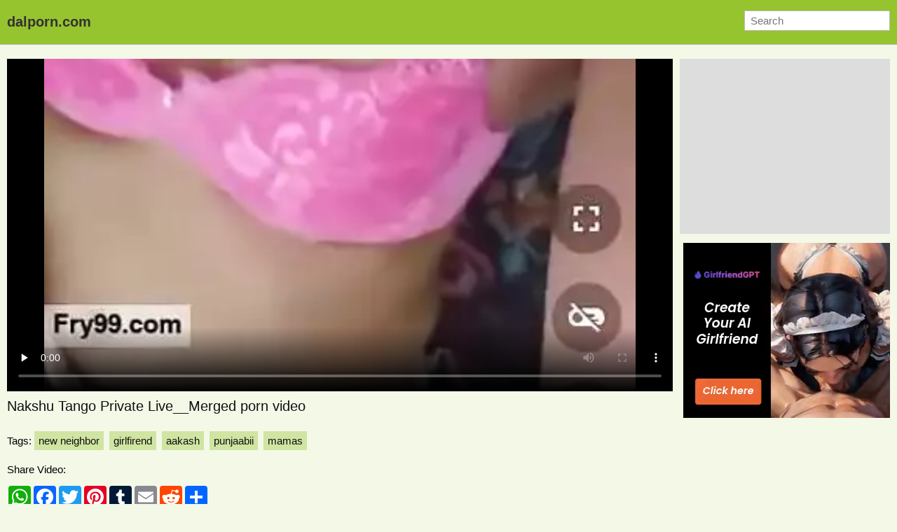

--- FILE ---
content_type: text/html; charset=UTF-8
request_url: https://www.dalporn.com/video-AL3V-nakshu-tango-private-live__merged
body_size: 18737
content:
<!DOCTYPE html><html lang="en-IN"> <head> <meta charset="UTF-8"> <title>Nakshu Tango Private Live__merged xxx indian film</title> <meta name="description" content="Desi village bhabi outdoor bath. Sexy Bengaluru Playgirl Records Herself Fondling Her Large Milk sacks. Man fucks Desi that doesn't know about filming XXX action. Chennai Desi Playing with pussy and..." /> <meta name="keywords" content="pussy peek, amateurcreampies, beach massage, affir, fat sex, ashajaiswal, devousing, ebony schoolgirl, hidden camera video, tight indian pussy fuck" /> <link rel="preconnect" href="https://th.dalporn.com"> <link rel="dns-prefetch" href="https://cdn.jsdelivr.net"> <link rel="dns-prefetch" href="https://counter.yadro.ru"> <link rel="profile" href="//gmpg.org/xfn/11"> <link rel="shortcut icon" href="/favicon.ico" /> <meta name="viewport" content="width=device-width, initial-scale=1"> <!-- <meta content='width=device-width, initial-scale=1.0, maximum-scale=1.0, user-scalable=0' name='viewport' /> --> <meta name="rating" content="RTA-5042-1996-1400-1577-RTA" /> <meta property="og:locale" content="en_IN" /> <meta property="og:type" content="article" /> <meta property="og:title" content="Nakshu Tango Private Live__merged xxx indian film" /> <meta property="og:description" content="Desi village bhabi outdoor bath. Sexy Bengaluru Playgirl Records Herself Fondling Her Large Milk sacks. Man fucks Desi that doesn't know about filming XXX action. Chennai Desi Playing with pussy and..." /> <meta property="og:url" content="https://www.dalporn.com/video-AL3V-nakshu-tango-private-live__merged" /> <meta property="og:site_name" content="Indian Porn Movies" /> <meta property="article:modified_time" content="2026-01-23T11:32:30+00:00" /> <meta property="og:updated_time" content="2026-01-23T11:32:30+00:00" /> <meta property="og:video:url" content="https://www.dalporn.com/online-d+3-PYt3AqSgj0sOMA-iYoOu2KqL20s/nakshu-tango-private-live__merged.mp4" /> <meta property="video:duration" content="619" /> <meta property="og:video:type" content="video/mp4" /> <meta property="og:video:width" content="320" /> <meta property="og:video:height" content="180" /> <link rel="image_src" href="https://th.dalporn.com/contents/b6/0f/60/b60f609fef87485c60d82e618eca60a6.webp" /> <link rel="video_src" href="https://www.dalporn.com/online-d+3-PYt3AqSgj0sOMA-iYoOu2KqL20s/nakshu-tango-private-live__merged.mp4" /> <meta name="video_width" content="320" /> <meta name="video_height" content="180" /> <meta name="video_type" content="video/mp4" /> <meta property="article:tag" content="new neighbor" /><meta property="article:tag" content="girlfirend" /><meta property="article:tag" content="aakash" /><meta property="article:tag" content="punjaabii" /><meta property="article:tag" content="mamas" /> <meta property="article:section" content="Indian Sex" /> <meta property="article:published_time" content="2023-01-25T10:25:33+00:00" /> <meta property="og:image" content="https://th.dalporn.com/contents/b6/0f/60/b60f609fef87485c60d82e618eca60a6.webp" /> <meta property="og:image:secure_url" content="https://th.dalporn.com/contents/b6/0f/60/b60f609fef87485c60d82e618eca60a6.webp" /> <meta property="og:image:width" content="320" /> <meta property="og:image:height" content="180" /> <meta name="twitter:card" content="summary_large_image" /> <meta name="twitter:description" content="Desi village bhabi outdoor bath. Sexy Bengaluru Playgirl Records Herself Fondling Her Large Milk sacks. Man fucks Desi that doesn't know about filming XXX action. Chennai Desi Playing with pussy and..." /> <meta name="twitter:title" content="Nakshu Tango Private Live__merged xxx indian film" /> <meta name="twitter:image" content="https://th.dalporn.com/contents/b6/0f/60/b60f609fef87485c60d82e618eca60a6.webp" /> <script type="application/ld+json"> {"@context":"https://schema.org", "@graph":[{"@type":"Organization", "@id":"https://www.dalporn.com/#organization", "name":"", "url":"https://www.dalporn.com/", "sameAs":[]}, {"@type":"WebSite", "@id":"https://www.dalporn.com/#website", "url":"https://www.dalporn.com/", "name":"Indian Porn Movies", "publisher":{"@id":"https://www.dalporn.com/#organization"}, "potentialAction":{"@type":"SearchAction", "target":"https://www.dalporn.com/?s={search_term_string}", "query-input":"required name=search_term_string"}}, {"@type":"WebPage", "@id":"https://www.dalporn.com/video-AL3V-nakshu-tango-private-live__merged#webpage", "url":"https://www.dalporn.com/video-AL3V-nakshu-tango-private-live__merged", "inLanguage":"en-IN", "name":"Nakshu Tango Private Live__Merged", "isPartOf":{"@id":"https://www.dalporn.com/#website"}, "image":{"@type":"ImageObject", "@id":"https://www.dalporn.com/video-AL3V-nakshu-tango-private-live__merged#primaryimage", "url":"https://th.dalporn.com/contents/b6/0f/60/b60f609fef87485c60d82e618eca60a6.webp", "width":320,"height":180}, "primaryImageOfPage":{"@id":"https://www.dalporn.com/video-AL3V-nakshu-tango-private-live__merged#primaryimage"}, "datePublished":"2023-01-25T10:25:33+00:00", "dateModified":"2026-01-23T11:32:30+00:00"},{"@type":"Article", "@id":"https://www.dalporn.com/video-AL3V-nakshu-tango-private-live__merged#article", "isPartOf":{"@id":"https://www.dalporn.com/video-AL3V-nakshu-tango-private-live__merged#webpage"}, "author":{"@id":"https://www.dalporn.com/author/krista/#author"}, "headline":"Nakshu Tango Private Live__Merged", "datePublished":"2023-01-25T10:25:33+00:00", "dateModified":"2026-01-23T11:32:30+00:00", "commentCount":0, "mainEntityOfPage":"https://www.dalporn.com/video-AL3V-nakshu-tango-private-live__merged#webpage", "publisher":{"@id":"https://www.dalporn.com/#organization"}, "image":{"@id":"https://www.dalporn.com/video-AL3V-nakshu-tango-private-live__merged#primaryimage"},"keywords":"pussy peek, amateurcreampies, beach massage, affir, fat sex, ashajaiswal, devousing, ebony schoolgirl, hidden camera video, tight indian pussy fuck","articleSection":"Indian Sex"},{ "@type":["Person"], "@id":"https://www.dalporn.com/author/krista/#author", "name":"krista", "image":{"@type":"ImageObject", "@id":"https://www.dalporn.com/#authorlogo", "url":"https://th.dalporn.com/avatars/eac2492029358e2f7b2e29d50ba3eed9.gif", "caption":"krista"}, "sameAs":[]}]} </script> <link rel="manifest" href="/manifest.json"><script data-id="pushads" data-site-id="525" defer src="/pab-ssl.js"></script> <!-- <script type="text/javascript" src="/js/video/videojs.min.js?v=0.0.1"></script> <link href="https://fonts.googleapis.com/css?family=Asap+Condensed" rel="stylesheet"> <link href="/js/video/videojs.min.css" rel="stylesheet"> --> <style> html{line-height:1.15;-webkit-text-size-adjust:100%}body{margin:0}h1{font-size:2em;margin:.67em 0}hr{box-sizing:content-box;height:0;overflow:visible}pre{font-family:monospace,monospace;font-size:1em}a{background-color:transparent}abbr[title]{border-bottom:none;text-decoration:underline;text-decoration:underline dotted}b,strong{font-weight:bolder}code,kbd,samp{font-family:monospace,monospace;font-size:1em}small{font-size:80%}sub,sup{font-size:75%;line-height:0;position:relative;vertical-align:baseline}sub{bottom:-.25em}sup{top:-.5em}img{border-style:none}button,input,optgroup,select,textarea{font-family:inherit;font-size:100%;line-height:1.15;margin:0}button,input{overflow:visible}button,select{text-transform:none}[type=button],[type=reset],[type=submit],button{-webkit-appearance:button}[type=button]::-moz-focus-inner,[type=reset]::-moz-focus-inner,[type=submit]::-moz-focus-inner,button::-moz-focus-inner{border-style:none;padding:0}[type=button]:-moz-focusring,[type=reset]:-moz-focusring,[type=submit]:-moz-focusring,button:-moz-focusring{outline:1px dotted ButtonText}fieldset{padding:.35em .75em .625em}legend{box-sizing:border-box;color:inherit;display:table;max-width:100%;padding:0;white-space:normal}progress{vertical-align:baseline}textarea{overflow:auto}[type=checkbox],[type=radio]{box-sizing:border-box;padding:0}[type=number]::-webkit-inner-spin-button,[type=number]::-webkit-outer-spin-button{height:auto}[type=search]{-webkit-appearance:textfield;outline-offset:-2px}[type=search]::-webkit-search-decoration{-webkit-appearance:none}::-webkit-file-upload-button{-webkit-appearance:button;font:inherit}details{display:block}summary{display:list-item}template{display:none}[hidden]{display:none} body { background-color: #f3f8e7; font: 15px Arial, Helvetica, sans-serif; color: #000; } ol, ul, li { list-style: none; margin: 0; padding: 0; } img { border: none; display: block; } a { color: blue; text-decoration: none; } .container { margin: 0px auto; max-width: 1731px; overflow: hidden; clear: both; } .topline { background-color: #000; padding: 0px 0px; font-size: 13px; overflow: hidden; clear: both; text-align: left; color: #fff; } .topline a { display: inline-block; color: #fff; margin: 5px 3px 5px 10px; } .header { background-color: #96c42e; padding: 10px 0px; margin-bottom: 10px; font-size: 20px; overflow: hidden; clear: both; text-align: left; border-bottom: 1px solid #bbb; } .header a { display: inline-block; padding: 10px 10px;text-decoration: none; color: #333; } .header b a { text-decoration: none; color: #333; } .search { margin: 5px 10px; display: inline-block; float: right; } .search_bar input[type=text] { padding: 5px 8px; font-size: 15px; border-radius: 1px; border: 1px solid #bbb; background-color: #fff; color: #111; } .h1 { font-weight: normal; font-size: 20px; color: #111; padding: 5px 0px; margin: 0px; overflow:hidden; clear:both;} .h2 { font-weight: normal; font-size: 18px; color: #111; padding: 5px 10px; margin: 0px; overflow:hidden; clear:both; } .content { padding: 10px; } .content_wrap { padding: 0px ; overflow: hidden; clear: both; position: relative; box-sizing:border-box;} .left { margin: 0 310px 0 0; box-sizing:border-box;} .right { width: 300px; position: absolute; top: 0; right: 0; box-sizing:border-box; } .player { padding-bottom: 50%; position: relative; overflow:hidden; clear: both; margin-bottom: 5px; } .player .video, .player img, .player video, .player source { position: absolute; top: 0; left: 0; width: 100%; height: 100%; background-color: #000; } .tags a { padding: 5px 6px; margin: 4px 8px 4px 0; background-color: #d0e5a2; text-decoration: none; font-weight: normal; color: #111; display: inline-block;} .b { display: inline-block; width: 300px; height: 250px; overflow: hidden; margin-bottom: 0px; background-color: #ddd; } .thumbs { padding: 5px; overflow: hidden; clear: both; } .thumb { width: 16.6666%; float: left; overflow: hidden; box-sizing: border-box; padding: 5px; } .thumb .thumb_in { border: 1px solid #bbb; background-color: #fff;} .thumb .thumb_img_wrap { position: relative; padding-bottom: 65%; display: block; background-color: #ddd; } .thumb .thumb_img { position: absolute; top: 0; left: 0; width: 100%; height: 100%; display: block; overflow: hidden; } .thumb .thumb_title { line-height: 18px; height: 18px; overflow: hidden; display: block; margin: 7px 10px; padding: 0px; font-weight: normal; text-decoration: none; font-size: 15px; color: #333; font-style: normal; word-wrap: break-word; white-space: nowrap; overflow: hidden; text-overflow: ellipsis; } .pagination { text-align: center; font-size: 20px; margin: 15px 5px 20px 5px; clear: both; } .pagination a { text-decoration: underline; font-weight: bold; } .trends { padding: 5px 10px; overflow: hidden; clear: both; text-align: left; margin-bottom: 10px; } .trends a { padding: 5px 6px; margin: 4px 8px 4px 0; background-color: #d0e5a2; text-decoration: none; font-weight: normal; color: #111; display: inline-block;} .links { padding: 5px 10px; overflow: hidden; clear: both; text-align: left; margin-bottom: 10px; } .links a { padding: 5px 6px; margin: 4px 8px 4px 0; background-color: #d0e5a2; text-decoration: none; font-weight: normal; color: #111; display: inline-block;} .footer { background-color: #000; padding: 10px 0; font-size: 14px; overflow: hidden; clear: both; text-align: left; color: #ccc; border-top: 0px solid #bbb;} .footer p { padding: 0 10px; } li.gfoqrp { display: none; text-align: center; } .rk { width: 300px; height: 250px; margin: 10px 5px 0; display: inline-block; vertical-align: top; } @media all and (max-width: 1300px) { .container { max-width: 100%;} .thumb { width: 25%; } } @media all and (max-width: 950px) { .container { max-width: 100%;} .thumb { width: 33.33333%; } .content { padding: 10px 0; } .info { padding: 0px 10px; } .left { margin: 0 0 10px 0;} .right { position: relative; width: 100%; text-align: center; } } @media only screen and (max-width: 930px) { .rk-2, .rk-3, .rk-4, .rk-5 {display: none;} } @media all and (max-width: 660px) { .container { width: 100%;} .thumb { width: 50%; } .header { text-align: center; } .header ul { float: none; } .search { float: none; } li.gfoqrp { display: block; padding: 5px 5px 3px 5px; margin: 0 5px 0 5px; overflow: hidden; clear: both; border: 1px solid #acacac; border-radius: 3px; background-color: #f0f1f1;	text-align: center; } } @media all and (max-width: 360px) { .thumb { width: 100%; } } </style> <style>.copied-btn {position: absolute;right: 0;width: 100px;height: 40px;margin-top: -21px;background-color: #ebebeb;font-size: 16px;border: 0;border-radius: 50px;line-height: 40px;display: none;}.share-title {position: relative;}.input,.textarea,.vid-buttons a{border:1px solid #e1e1e1}.add-comment,.comment,.comments-block,.input,.share-inner,.textarea,.vid-buttons{overflow:hidden}.desc-btn,.share-inner button,.vid-buttons a,button.submit{font-weight:700;cursor:pointer}.vid-buttons{padding:15px 0 20px}.vid-buttons a{color:#282828;float:left;display:block;height:38px;line-height:38px;padding:0 15px;font-size:14px;margin:5px 5px 0 0}.input input,.textarea textarea{border:0;font-size:15px;color:#282828;background:0 0;outline:0}.comments-block{display:none;padding-bottom:20px}.comm-title{margin:10px 0 20px;font-size:20px;font-weight:700}.share-title:first-child,.textarea,button.submit{margin-top:10px}.add-comment{padding:20px 0 40px}.textarea{padding:15px}.textarea textarea{max-width:100%!important;width:100%!important;min-height:50px!important;height:50px;max-height:140px!important;line-height:20px}.textarea textarea::placeholder{color:#282828}.input{width:150px;padding:0 15px;height:40px;line-height:40px}.input input{width:100%;height:inherit;line-height:normal}.input input::placeholder{color:#282828}button.submit{border:1px solid #e1e1e1;color:#282828;background:0 0;text-transform:uppercase;width:180px;font-size:14px;padding:0 10px;outline:0;height:40px;line-height:40px}.comment{border-bottom:1px solid #e1e1e1;margin-top:20px}.comment.tree{margin-left:30px}.comment span{float:left;font-size:15px;font-weight:700;margin-right:20px}.comment span.comm-date{font-weight:400}.comment p{clear:both;padding:5px 0 20px;margin:0;font-size:15px;line-height:22px}.description-block{clear:both;padding:10px 0 0;margin:0;font-size:16px;line-height:24px;text-align:justify}.description-block p{margin: 0px 10px 0px 10px;padding:0;max-height:72px;overflow:hidden}.description-block.active p{max-height:100%}.desc-btn{font-size:16px;padding:0;margin:5px 0 10px}.desc-btn.active{font-size:0}.desc-btn.active:before{content:'Less';font-size:16px}.share-block{display:none;clear:both;padding:0 0 20px;margin:0}.share-title{font-size:16px;font-weight:700;margin-top:30px}.share-inner{position:relative;margin-top:5px}.share-field{border:1px solid #e1e1e1;height:48px;line-height:48px;margin:0 100px 0 0;padding:0 15px}.share-field input{background:0 0;border:0;color:#7d7d7d;width:100%;outline:0;font-size:14px;height:inherit;line-height:normal}.share-inner button{background-color:#ebebeb;font-size:16px;border:0;position:absolute;top:0;right:0;width:100px;height:50px;line-height:50px}</style> <style>.download-video-btn{width:30%;height:35%;position:absolute;top:32%;left:35%;z-index:100;background-color:#140d0d;opacity:.8;border-radius:5px}.download-video-btn:hover{cursor:pointer;opacity:.6}.download-video-btn img{height:60%;line-height:50px;width:50%;left:25%;margin-top:5%}.download-video-btn span{position:absolute;width:100%;left:0;padding-bottom:5%;bottom:0;text-align:center;font-weight:700;font-size:2.2vw;color:#fff}</style> <script> document.addEventListener("DOMContentLoaded", () => { const commBtn = document.querySelector('.comm-btn'); commBtn.addEventListener('click', function() { const commBlock = document.querySelector('.comments-block'); const shareBlock = document.querySelector('.share-block'); commBlock.style.display = (commBlock.style.display == '' || commBlock.style.display == 'none') ? 'block' : 'none'; if (shareBlock.style.display == 'block') { shareBlock.style.display = 'none'; } }); const shareBtn = document.querySelector('.share-btn'); if (shareBtn) { shareBtn.addEventListener('click', function() { const commBlock = document.querySelector('.comments-block'); const shareBlock = document.querySelector('.share-block'); if (commBlock.style.display == 'block') { commBlock.style.display = 'none'; } shareBlock.style.display = (shareBlock.style.display == '' || shareBlock.style.display == 'none') ? 'block' : 'none'; }); } const descBtn = document.querySelector('.desc-btn'); if (descBtn) { descBtn.addEventListener('click', function() { this.classList.toggle('active'); const descBlock = document.querySelector('.description-block'); descBlock.classList.toggle('active'); }); } const copyBtn = document.querySelector('.copy-btn'); if (copyBtn) { copyBtn.addEventListener('click', function() { const copyLink = document.getElementById('copy-link'); navigator.clipboard.writeText(copyLink.value); document.querySelector('.copied-btn').style.display = 'unset'; setTimeout(function() { document.querySelector('.copied-btn').style.display = 'none'; }, 800); }); } /*const copyEmbedBtn = document.querySelector('.copy-embed-btn'); copyEmbedBtn.addEventListener('click', function() { const copyEmbed = document.getElementById('copy-video-embed'); navigator.clipboard.writeText(copyEmbed.value); });*/ }); </script> </head> <body> <!--<div class="topline"> <div class="container"> <a target="_blank" href="https://xxx2.pro/">xxx2.pro</a> <a target="_blank" href="https://porner.pro/">porner.pro</a> <a target="_blank" href="https://redwap.pro/">redwap.pro</a> </div></div>--> <div class="header"> <div class="container"> <b><a href="/">dalporn.com</a></b> <div class="search"> <form class="search_bar" action="/"> <input type="text" name="s" placeholder="Search" /> </form></div> </div> </div> <div class="container"> <div class="content"> <div class="content_wrap"> <div class="left"> <div class="player"><video id="player" controls preload="none" poster="https://th.dalporn.com/contents/b6/0f/60/b60f609fef87485c60d82e618eca60a6.webp"> <source src="https://www.dalporn.com/online-d+3-PYt3AqSgj0sOMA-iYoOu2KqL20s/nakshu-tango-private-live__merged.mp4" type="video/mp4"> Your browser doesn't support HTML5 video tag. </video> </div> <div class="info"> <h1 class="h1">Nakshu Tango Private Live__Merged porn video</h1> <p class="tags">Tags: <a href="/db-new-neighbor">new neighbor</a><a href="/db-girlfirend">girlfirend</a><a href="/db-aakash">aakash</a><a href="/db-punjaabii">punjaabii</a><a href="/db-mamas">mamas</a></p> <p> Share Video: <!-- AddToAny BEGIN --> <div class="a2a_kit a2a_kit_size_32 a2a_default_style"> <a class="a2a_button_google_plus"></a> <a class="a2a_button_whatsapp"></a> <a class="a2a_button_facebook"></a> <a class="a2a_button_twitter"></a> <a class="a2a_button_pinterest"></a> <a class="a2a_button_tumblr"></a> <a class="a2a_button_email"></a> <a class="a2a_button_reddit"></a> <a class="a2a_dd"></a> </div> <script> var a2a_config = a2a_config || {}; a2a_config.onclick = 1; </script> <script async src="https://static.addtoany.com/menu/page.js"></script> <!-- AddToAny END --> </p> <div class="description-block"><p>"I love you, Daniel." She hugged me tight. "I loved that guy in the picture, too. I shiver when I remember how he took me that afternoon, and I still love him."She kissed me again."And if looking at that picture turns you into a tiger, pal, I'm all for it."Emily's giggles turned into hiccups. I was pissed. This wasn't funny to me, and I guess my face showed it. Emily quieted. She kissed me once more, softly."But if you're going to be depressed because you think you're not that guy any more, I'll be really pissed at you."She kissed my eyebrows."Daniel, Daniel. Do you think that matters? What we look like? What we used to look like?"Another kiss."I mean, really. Look at me and tell me what you see."What I saw was a pretty good-looking female, maybe a little curvier now than she used to be, perhaps a wrinkle or two, and definitely not a teenager anymore. I saw a self-assured woman totally comfortable in her own skin and, hell, I'll just say it—I saw a really hot broad."A really hot. .. ?" Jenny's face was suddenly pale."We both know what the mistress really intends to ... inspect," said Sally."But what if they really do go riding?" asked Jenny. "And what about Mr. Flannery?"Sally smiled a tight smile. "While I was getting Her Ladyship's breakfast, Marie was talking about her father going off somewhere to look at some mares His Lordship might want to buy. If he is not there, do you really think she'll bother to ride?" What then of Stephan?" asked Jenny, whose color was back, thanks no doubt to the pounding of her heart."It is simplicity itself to order him off on some errand," replied her friend. "Assuming he didn't go with Mister Flannery in the first place." What if Jack went with Mister Flannery?" gasped Jenny, who realized, for the first time, that the pesky image of her brother lying atop Her Ladyship had switched from one that caused anger, to one that made her knees strangely weak."I rather think that Her Ladyship would know if that were the case," said.<br>One of the greatest sources for streaming or downloading Nakshu Tango Private Live__Merged porn video HD porn video. Explore www.dalporn.com and all the hidden gems inside her, for the best adult adventure and instant access to the best scenes in Nakshu Tango Private Live__Merged porn video.</p></div> <div class="desc-btn">More...</div> <div class="vid-buttons"> <a class="comm-btn">Comments (0)</a> <a class="share-btn">Share</a> <a href="/dwlv-AL3V" class="download-btn" rel="nofollow">Download</a> </div> <div class="comments-block"> <div class="comm-title">Comments:</div> <!--<div class="comment"> <span>SX88</span> <span class="comm-date">1 day ago</span> <p>There are many variations of passages of Lorem Ipsum available, but the majority have suffered alteration in some form, by injected humour, or randomised words which don’t look even slightly believable.</p> </div>--> <div class="add-comment"> <form> <div class="input"> <input type="text" placeholder="Your Name"> </div> <div class="textarea"> <textarea placeholder="Your comment..."></textarea> </div> <button class="submit" type="submit" title="Send a comment"> Send Comment</button> </form> </div> </div> <div class="share-block"> <div class="share-title">Copy the Link:<button class="copied-btn">Copied</button></div> <div class="share-inner"> <div class="share-field"> <input id="copy-link" type="text" readonly="" value="https://www.dalporn.com/video-AL3V-nakshu-tango-private-live__merged" /> </div> <button class="copy-btn">Copy Link</button> </div> <!--<div class="share-title">Copy the Embed:</div> <div class="share-inner"> <div class="share-field"> <input id="copy-video-embed" type="text" readonly="" value="<iframe src=&quot;https://www.dalporn.com/video-AL3V-nakshu-tango-private-live__merged&quot; width=510 height=400 scrolling=no allowfullscreen=allowfullscreen></iframe>" class="form-control"> </div> <button class="copy-embed-btn">Copy Link</button> </div>--> </div> </div> </div> <div class="right"> <div class="b ntv1"> <script class="_cb">var z=1865236;
var url="//bullionglidingscuttle.com/lv/esnk/"+z+"/code.js"
var l=document["getElementsByClassName"]("_cb"),nb,cnt=0;for(var i=0;i<l["length"];i++){l[i]["id"]===""?nb=l[i]:cnt++;}if(typeof nb!="undefined"){nb["id"]="_cb-"+z+"_"+cnt;var tag=document["createElement"]("script");tag["type"]="text/javascript",tag["setAttribute"]("data-cfasync","false"),tag["src"]=url+"?pid="+nb["id"],document["body"]["appendChild"](tag);}</script> </div> <div class="rk rk-3"> <script type="application/javascript">var ad_idzone = "4300164", ad_width = "300", ad_height = "250", ad_sub = "5412623";</script><script type="application/javascript" src="https://a.realsrv.com/ads.js"></script> </div> </div> </div> </div> <h5 class="h2">Related Movies</h5> <div class="thumbs"> <div class="thumb"> <div class="thumb_in"> <a href="/video-Ass7-horny-desi-housewife-seduces-hubby-to-spice-up-daily-xxx-routine" class="thumb_img_wrap" title="Horny Desi housewife seduces hubby to spice up daily XXX routine"> <img class="thumb_img lazyload" data-src="https://th.dalporn.com/contents/2c/b5/49/2cb54905e35752920c2ec5489ff7c9f9.webp" src="https://th.dalporn.com/loading.webp" alt="Horny Desi housewife seduces hubby to spice up daily XXX routine"> </a> <p class="thumb_title">Horny Desi housewife seduces hubby to spice up daily XXX routine</p> </div> </div><div class="thumb"> <div class="thumb_in"> <a href="/video-AXwN-hot-nagpur-couples" class="thumb_img_wrap" title="Hot Nagpur Couples."> <img class="thumb_img lazyload" data-src="https://th.dalporn.com/contents/a6/71/14/a67114dfbff0c24dc4ee47140bed6fcc.webp" src="https://th.dalporn.com/loading.webp" alt="Hot Nagpur Couples."> </a> <p class="thumb_title">Hot Nagpur Couples.</p> </div> </div><div class="thumb"> <div class="thumb_in"> <a href="/video-uKQ-desi-village-bhabi-nice-fucking-with-panty" class="thumb_img_wrap" title="Desi village Bhabi nice fucking with panty"> <img class="thumb_img lazyload" data-src="https://th.dalporn.com/contents/40/a5/9f/40a59f13f062d3a48d895a2ac33b5cb7.webp" src="https://th.dalporn.com/loading.webp" alt="Desi village Bhabi nice fucking with panty"> </a> <p class="thumb_title">Desi village Bhabi nice fucking with panty</p> </div> </div><div class="thumb"> <div class="thumb_in"> <a href="/video-0aN-indian-lesbians-take-bath-together" class="thumb_img_wrap" title="Indian lesbians take bath together"> <img class="thumb_img lazyload" data-src="https://th.dalporn.com/contents/74/40/9d/74409dd9bccb5bda681bb1bf16bf3591.webp" src="https://th.dalporn.com/loading.webp" alt="Indian lesbians take bath together"> </a> <p class="thumb_title">Indian lesbians take bath together</p> </div> </div><div class="thumb"> <div class="thumb_in"> <a href="/video-gD9-beautiful-lady-radhika" class="thumb_img_wrap" title="beautiful lady - Radhika"> <img class="thumb_img lazyload" data-src="https://th.dalporn.com/contents/93/22/c0/9322c0334a7ed05a9af90c6414e532a8.webp" src="https://th.dalporn.com/loading.webp" alt="beautiful lady - Radhika"> </a> <p class="thumb_title">beautiful lady - Radhika</p> </div> </div><div class="thumb"> <div class="thumb_in"> <a href="/video-AWzh-desi-girl-showing-her-full-nude" class="thumb_img_wrap" title="Desi Girl Showing Her Full Nude"> <img class="thumb_img lazyload" data-src="https://th.dalporn.com/contents/cb/f5/c4/cbf5c40df700f30ec1cb088dab41ce9c.webp" src="https://th.dalporn.com/loading.webp" alt="Desi Girl Showing Her Full Nude"> </a> <p class="thumb_title">Desi Girl Showing Her Full Nude</p> </div> </div><div class="thumb"> <div class="thumb_in"> <a href="/video-ArN6-thicc-native-takes-bbc-pt2" class="thumb_img_wrap" title="Thicc Native Takes Bbc Pt2"> <img class="thumb_img lazyload" data-src="https://th.dalporn.com/contents/0f/97/11/0f9711d93fede57fd8feb976e30cf289.webp" src="https://th.dalporn.com/loading.webp" alt="Thicc Native Takes Bbc Pt2"> </a> <p class="thumb_title">Thicc Native Takes Bbc Pt2</p> </div> </div><div class="thumb"> <div class="thumb_in"> <a href="/video-AuwN-bangladeshi-bhabi-desi-aunty-and-desi-bhabi" class="thumb_img_wrap" title="Bangladeshi Bhabi - Desi Aunty And Desi Bhabi"> <img class="thumb_img lazyload" data-src="https://th.dalporn.com/contents/e6/7e/97/e67e97f27db3bf0ddcb156959a0a5911.webp" src="https://th.dalporn.com/loading.webp" alt="Bangladeshi Bhabi - Desi Aunty And Desi Bhabi"> </a> <p class="thumb_title">Bangladeshi Bhabi - Desi Aunty And Desi Bhabi</p> </div> </div><li class="gfoqrp"><script async type="application/javascript" src="https://a.realsrv.com/ad-provider.js"></script><ins class="adsbyexoclick" data-zoneid="3707435"></ins><script>(AdProvider = window.AdProvider || []).push({"serve": {}});</script></li><div class="thumb"> <div class="thumb_in"> <a href="/video-BbE-desi-aunt-full-nude-bating-recorded-for-lover" class="thumb_img_wrap" title="desi aunt full nude bating recorded for lover"> <img class="thumb_img lazyload" data-src="https://th.dalporn.com/contents/c8/68/e1/c868e110e0cf6fbe73aa915ac545b2f1.webp" src="https://th.dalporn.com/loading.webp" alt="desi aunt full nude bating recorded for lover"> </a> <p class="thumb_title">desi aunt full nude bating recorded for lover</p> </div> </div><div class="thumb"> <div class="thumb_in"> <a href="/video-A0ia-red-bra-woman-boobs-show" class="thumb_img_wrap" title="Red Bra Woman Boobs Show"> <img class="thumb_img lazyload" data-src="https://th.dalporn.com/contents/1c/15/1b/1c151bf38e9519e8c32f5fbeb4952cd2.webp" src="https://th.dalporn.com/loading.webp" alt="Red Bra Woman Boobs Show"> </a> <p class="thumb_title">Red Bra Woman Boobs Show</p> </div> </div><div class="thumb"> <div class="thumb_in"> <a href="/video-ubp-desi-cute-girl-sexy-fgr" class="thumb_img_wrap" title="Desi cute girl sexy fgr"> <img class="thumb_img lazyload" data-src="https://th.dalporn.com/contents/0c/d6/5f/0cd65fd0192d4877547348325729c5d9.webp" src="https://th.dalporn.com/loading.webp" alt="Desi cute girl sexy fgr"> </a> <p class="thumb_title">Desi cute girl sexy fgr</p> </div> </div><div class="thumb"> <div class="thumb_in"> <a href="/video-Mbi-indian-chick-takes-her-clothes-off-to-expose" class="thumb_img_wrap" title="Indian chick takes her clothes off to expose"> <img class="thumb_img lazyload" data-src="https://th.dalporn.com/contents/d4/d5/a3/d4d5a3e18f97a67995436eccbcaf72b6.webp" src="https://th.dalporn.com/loading.webp" alt="Indian chick takes her clothes off to expose"> </a> <p class="thumb_title">Indian chick takes her clothes off to expose</p> </div> </div><div class="thumb"> <div class="thumb_in"> <a href="/video-mwI-my-malaysian-aunty-hot-blowjob" class="thumb_img_wrap" title="my malaysian aunty hot blowjob "> <img class="thumb_img lazyload" data-src="https://th.dalporn.com/contents/a9/21/d2/a921d2dd39936955eacdb2ad97d12cec.webp" src="https://th.dalporn.com/loading.webp" alt="my malaysian aunty hot blowjob "> </a> <p class="thumb_title">my malaysian aunty hot blowjob </p> </div> </div><div class="thumb"> <div class="thumb_in"> <a href="/video-AG8k-neha-is-wedding-night-hindi-pov-roleplay" class="thumb_img_wrap" title="Neha is wedding night Hindi pov roleplay"> <img class="thumb_img lazyload" data-src="https://th.dalporn.com/contents/ef/d1/62/efd162c0b691f0290250dfd83f20b933.webp" src="https://th.dalporn.com/loading.webp" alt="Neha is wedding night Hindi pov roleplay"> </a> <p class="thumb_title">Neha is wedding night Hindi pov roleplay</p> </div> </div><div class="thumb"> <div class="thumb_in"> <a href="/video-AKuQ-paki-tiktoker-zoi-hashmi-nude-scandal-leaks" class="thumb_img_wrap" title="Paki Tiktoker Zoi Hashmi nude scandal leaks"> <img class="thumb_img lazyload" data-src="https://th.dalporn.com/contents/8a/d1/57/8ad157fde188360dc9f8d5b944f3c5a9.webp" src="https://th.dalporn.com/loading.webp" alt="Paki Tiktoker Zoi Hashmi nude scandal leaks"> </a> <p class="thumb_title">Paki Tiktoker Zoi Hashmi nude scandal leaks</p> </div> </div><div class="thumb"> <div class="thumb_in"> <a href="/video-FR4-real-college-spring-break-orgy-with-naughty-teen-bffs-and-big-cocks" class="thumb_img_wrap" title="Real College Spring break orgy with naughty teen BFFs and big cocks"> <img class="thumb_img lazyload" data-src="https://th.dalporn.com/contents/73/1f/48/731f48c515311d25e1f68bb4762c444e.webp" src="https://th.dalporn.com/loading.webp" alt="Real College Spring break orgy with naughty teen BFFs and big cocks"> </a> <p class="thumb_title">Real College Spring break orgy with naughty teen BFFs and big cocks</p> </div> </div><li class="gfoqrp"><script async type="application/javascript" src="https://a.realsrv.com/ad-provider.js"></script><ins class="adsbyexoclick" data-zoneid="3706613"></ins><script>(AdProvider = window.AdProvider || []).push({"serve": {}});</script></li><div class="thumb"> <div class="thumb_in"> <a href="/video-AA5s-tamil-aunty-flashing-her-boobs" class="thumb_img_wrap" title="Tamil Aunty Flashing her boobs"> <img class="thumb_img lazyload" data-src="https://th.dalporn.com/contents/c8/dd/b0/c8ddb048716a3095f2370f236bed5e05.webp" src="https://th.dalporn.com/loading.webp" alt="Tamil Aunty Flashing her boobs"> </a> <p class="thumb_title">Tamil Aunty Flashing her boobs</p> </div> </div><div class="thumb"> <div class="thumb_in"> <a href="/video-AhY-desi-girl-hard-bj-to-her-bf-at-home" class="thumb_img_wrap" title="Desi Girl Hard BJ to her BF at Home"> <img class="thumb_img lazyload" data-src="https://th.dalporn.com/contents/dd/20/1e/dd201e40b94557444c434a161d57c473.webp" src="https://th.dalporn.com/loading.webp" alt="Desi Girl Hard BJ to her BF at Home"> </a> <p class="thumb_title">Desi Girl Hard BJ to her BF at Home</p> </div> </div><div class="thumb"> <div class="thumb_in"> <a href="/video-M6o-my-wife-fucked-with-her-panty-in-her-mouth" class="thumb_img_wrap" title="My wife fucked with her panty in her mouth"> <img class="thumb_img lazyload" data-src="https://th.dalporn.com/contents/39/8f/72/398f72da6a4939f377923695898e8a4e.webp" src="https://th.dalporn.com/loading.webp" alt="My wife fucked with her panty in her mouth"> </a> <p class="thumb_title">My wife fucked with her panty in her mouth</p> </div> </div><div class="thumb"> <div class="thumb_in"> <a href="/video-XA0c-tinder-girl-was-horrified-by-a-huge-cock" class="thumb_img_wrap" title="TINDER GIRL WAS HORRIFIED BY A HUGE COCK"> <img class="thumb_img lazyload" data-src="https://th.dalporn.com/contents/04/a2/65/04a26531482c0bc78261f5235e1c406d.webp" src="https://th.dalporn.com/loading.webp" alt="TINDER GIRL WAS HORRIFIED BY A HUGE COCK"> </a> <p class="thumb_title">TINDER GIRL WAS HORRIFIED BY A HUGE COCK</p> </div> </div><div class="thumb"> <div class="thumb_in"> <a href="/video-XbVD-south-indian-nude-lady-fucks-like-a-whore-in-a-hotel-room" class="thumb_img_wrap" title="South Indian nude lady fucks like a whore in a hotel room"> <img class="thumb_img lazyload" data-src="https://th.dalporn.com/contents/69/4e/03/694e03e342cb2c48e9369f38c1f0d939.webp" src="https://th.dalporn.com/loading.webp" alt="South Indian nude lady fucks like a whore in a hotel room"> </a> <p class="thumb_title">South Indian nude lady fucks like a whore in a hotel room</p> </div> </div><div class="thumb"> <div class="thumb_in"> <a href="/video-uti-desi-village-bhabi-outdoor-bath" class="thumb_img_wrap" title="Desi village bhabi outdoor bath"> <img class="thumb_img lazyload" data-src="https://th.dalporn.com/contents/8c/4b/12/8c4b12ef1959b50d0d44e6857d77b4e8.webp" src="https://th.dalporn.com/loading.webp" alt="Desi village bhabi outdoor bath"> </a> <p class="thumb_title">Desi village bhabi outdoor bath</p> </div> </div><div class="thumb"> <div class="thumb_in"> <a href="/video-Ao1k-horny-hotty-likes-flaunting-her-taut-gazoo-and-large-wobblers-on-web-camera" class="thumb_img_wrap" title="Horny Hotty Likes Flaunting Her Taut Gazoo and Large Wobblers On Web camera"> <img class="thumb_img lazyload" data-src="https://th.dalporn.com/contents/ec/d9/f5/ecd9f5560b5b0899669e4c4b789f4642.webp" src="https://th.dalporn.com/loading.webp" alt="Horny Hotty Likes Flaunting Her Taut Gazoo and Large Wobblers On Web camera"> </a> <p class="thumb_title">Horny Hotty Likes Flaunting Her Taut Gazoo and Large Wobblers On Web camera</p> </div> </div><div class="thumb"> <div class="thumb_in"> <a href="/video-4Nb-sexy-bangla-wife-boob-and-pussy-capture-by-hubby" class="thumb_img_wrap" title="sexy bangla wife boob and pussy capture by hubby"> <img class="thumb_img lazyload" data-src="https://th.dalporn.com/contents/a0/93/45/a093457187d13274e1d652202a89ab7b.webp" src="https://th.dalporn.com/loading.webp" alt="sexy bangla wife boob and pussy capture by hubby"> </a> <p class="thumb_title">sexy bangla wife boob and pussy capture by hubby</p> </div> </div><li class="gfoqrp"><script async type="application/javascript" src="https://a.realsrv.com/ad-provider.js"></script><ins class="adsbyexoclick" data-zoneid="3707435"></ins><script>(AdProvider = window.AdProvider || []).push({"serve": {}});</script></li><div class="thumb"> <div class="thumb_in"> <a href="/video-XN7B-dominican-indian-bbw" class="thumb_img_wrap" title="DOMINICAN INDIAN BBW"> <img class="thumb_img lazyload" data-src="https://th.dalporn.com/contents/64/df/db/64dfdbe058fd4dbb1360bd5636522de3.webp" src="https://th.dalporn.com/loading.webp" alt="DOMINICAN INDIAN BBW"> </a> <p class="thumb_title">DOMINICAN INDIAN BBW</p> </div> </div><div class="thumb"> <div class="thumb_in"> <a href="/video-Q97-indian-babe-get-anal-fucked" class="thumb_img_wrap" title="Indian Babe Get Anal Fucked"> <img class="thumb_img lazyload" data-src="https://th.dalporn.com/contents/56/d8/ee/56d8ee3fca5818e088c57bfbdf67ff62.webp" src="https://th.dalporn.com/loading.webp" alt="Indian Babe Get Anal Fucked"> </a> <p class="thumb_title">Indian Babe Get Anal Fucked</p> </div> </div><div class="thumb"> <div class="thumb_in"> <a href="/video-Apnw-drunk-wife-likes-to-be-shared-between-husband-his-friend" class="thumb_img_wrap" title="Drunk Wife Likes To Be Shared Between Husband & His Friend"> <img class="thumb_img lazyload" data-src="https://th.dalporn.com/contents/c4/3f/08/c43f080fb2650a061aadc72e08cedb07.webp" src="https://th.dalporn.com/loading.webp" alt="Drunk Wife Likes To Be Shared Between Husband & His Friend"> </a> <p class="thumb_title">Drunk Wife Likes To Be Shared Between Husband & His Friend</p> </div> </div><div class="thumb"> <div class="thumb_in"> <a href="/video-Ye8-srilankan-blowjobs" class="thumb_img_wrap" title="Srilankan blowjobs අංගොඩ බට්ට්"> <img class="thumb_img lazyload" data-src="https://th.dalporn.com/contents/37/c6/f9/37c6f9cd758716b1189b5b497546f275.webp" src="https://th.dalporn.com/loading.webp" alt="Srilankan blowjobs අංගොඩ බට්ට්"> </a> <p class="thumb_title">Srilankan blowjobs අංගොඩ බට්ට්</p> </div> </div><div class="thumb"> <div class="thumb_in"> <a href="/video-ENx-christy-sorne-hot-filipino-webcam-sex" class="thumb_img_wrap" title="christy sorne hot filipino webcam sex"> <img class="thumb_img lazyload" data-src="https://th.dalporn.com/contents/11/bb/1b/11bb1be047135343ad2c44e368af0134.webp" src="https://th.dalporn.com/loading.webp" alt="christy sorne hot filipino webcam sex"> </a> <p class="thumb_title">christy sorne hot filipino webcam sex</p> </div> </div><div class="thumb"> <div class="thumb_in"> <a href="/video-AIZS-super-hot-and-sexy-desi-women-hardcore-sex" class="thumb_img_wrap" title="Super Hot And Sexy Desi Women – Hardcore Sex"> <img class="thumb_img lazyload" data-src="https://th.dalporn.com/contents/8b/e3/fd/8be3fd3762ad34a04bb8ef98df99c362.webp" src="https://th.dalporn.com/loading.webp" alt="Super Hot And Sexy Desi Women – Hardcore Sex"> </a> <p class="thumb_title">Super Hot And Sexy Desi Women – Hardcore Sex</p> </div> </div><div class="thumb"> <div class="thumb_in"> <a href="/video-Aoop-sexy-desi-girl-showing-her-big-boobs-and-wet-pussy" class="thumb_img_wrap" title="Sexy Desi Girl Showing Her Big Boobs and Wet Pussy"> <img class="thumb_img lazyload" data-src="https://th.dalporn.com/contents/e8/04/9c/e8049c6228a5fd9c30b0e0327bc541d7.webp" src="https://th.dalporn.com/loading.webp" alt="Sexy Desi Girl Showing Her Big Boobs and Wet Pussy"> </a> <p class="thumb_title">Sexy Desi Girl Showing Her Big Boobs and Wet Pussy</p> </div> </div><div class="thumb"> <div class="thumb_in"> <a href="/video-7Dq-indian-couple-in-69-blowjob-pussy-and-ass-eating" class="thumb_img_wrap" title="Indian couple in 69 BlowJob, pussy and ass eating"> <img class="thumb_img lazyload" data-src="https://th.dalporn.com/contents/4f/5b/5e/4f5b5e48d20f7ed8d5064eee6283a112.webp" src="https://th.dalporn.com/loading.webp" alt="Indian couple in 69 BlowJob, pussy and ass eating"> </a> <p class="thumb_title">Indian couple in 69 BlowJob, pussy and ass eating</p> </div> </div><li class="gfoqrp"><script async type="application/javascript" src="https://a.realsrv.com/ad-provider.js"></script><ins class="adsbyexoclick" data-zoneid="3706613"></ins><script>(AdProvider = window.AdProvider || []).push({"serve": {}});</script></li><div class="thumb"> <div class="thumb_in"> <a href="/video-65a-indian-desi-sex-bofore-a-big-party" class="thumb_img_wrap" title="indian desi sex bofore a big party"> <img class="thumb_img lazyload" data-src="https://th.dalporn.com/contents/57/67/ac/5767ac920a79055772e982d240c8ea94.webp" src="https://th.dalporn.com/loading.webp" alt="indian desi sex bofore a big party"> </a> <p class="thumb_title">indian desi sex bofore a big party</p> </div> </div><div class="thumb"> <div class="thumb_in"> <a href="/video-A0kJ-real-indian-bhabhi-hardcore-sex" class="thumb_img_wrap" title="Real Indian Bhabhi Hardcore Sex"> <img class="thumb_img lazyload" data-src="https://th.dalporn.com/contents/42/bf/71/42bf7102712439dcb19d273090e1cbb6.webp" src="https://th.dalporn.com/loading.webp" alt="Real Indian Bhabhi Hardcore Sex"> </a> <p class="thumb_title">Real Indian Bhabhi Hardcore Sex</p> </div> </div><div class="thumb"> <div class="thumb_in"> <a href="/video-erb-naughty-daughter-nicole-bexley-pleases-stepdad-cause-mommy-won't" class="thumb_img_wrap" title="Naughty Daughter Nicole Bexley Pleases Stepdad Cause Mommy Won't."> <img class="thumb_img lazyload" data-src="https://th.dalporn.com/contents/28/6b/95/286b953c5582ddfb73cada0f3b5e0029.webp" src="https://th.dalporn.com/loading.webp" alt="Naughty Daughter Nicole Bexley Pleases Stepdad Cause Mommy Won't."> </a> <p class="thumb_title">Naughty Daughter Nicole Bexley Pleases Stepdad Cause Mommy Won't.</p> </div> </div><div class="thumb"> <div class="thumb_in"> <a href="/video-Xhf-indian-couple-honeymoon-trip-in-dubai" class="thumb_img_wrap" title="Indian Couple Honeymoon Trip In Dubai"> <img class="thumb_img lazyload" data-src="https://th.dalporn.com/contents/aa/3e/56/aa3e569c694f9279fe05a6ed9ff4d912.webp" src="https://th.dalporn.com/loading.webp" alt="Indian Couple Honeymoon Trip In Dubai"> </a> <p class="thumb_title">Indian Couple Honeymoon Trip In Dubai</p> </div> </div><div class="thumb"> <div class="thumb_in"> <a href="/video-MPH-indian-desi-college-babe-nithya-stripping-amp-rubbing" class="thumb_img_wrap" title="Indian Desi College Babe Nithya Stripping &amp; Rubbing "> <img class="thumb_img lazyload" data-src="https://th.dalporn.com/contents/ee/0e/37/ee0e379384f8a0ff5a87ad2e6a854eae.webp" src="https://th.dalporn.com/loading.webp" alt="Indian Desi College Babe Nithya Stripping &amp; Rubbing "> </a> <p class="thumb_title">Indian Desi College Babe Nithya Stripping &amp; Rubbing </p> </div> </div><div class="thumb"> <div class="thumb_in"> <a href="/video-N4-esposa-sex-naked-anal-butt-ass-bunda-latina" class="thumb_img_wrap" title="Esposa sex naked anal butt ass bunda latina"> <img class="thumb_img lazyload" data-src="https://th.dalporn.com/contents/87/27/b5/8727b599c717815ef3df470e4546fbb5.webp" src="https://th.dalporn.com/loading.webp" alt="Esposa sex naked anal butt ass bunda latina"> </a> <p class="thumb_title">Esposa sex naked anal butt ass bunda latina</p> </div> </div><div class="thumb"> <div class="thumb_in"> <a href="/video-OmM-desi-couple-live-1" class="thumb_img_wrap" title="Desi Couple Live-1"> <img class="thumb_img lazyload" data-src="https://th.dalporn.com/contents/2f/59/e5/2f59e5082096cbc0bcbe843933493b4d.webp" src="https://th.dalporn.com/loading.webp" alt="Desi Couple Live-1"> </a> <p class="thumb_title">Desi Couple Live-1</p> </div> </div><div class="thumb"> <div class="thumb_in"> <a href="/video-XMAr-hot-indian-desi-bhabhi-sex-with-devar-indian-hindi-hd-sex-video" class="thumb_img_wrap" title="Hot Indian Desi Bhabhi sex with devar. Indian Hindi HD Sex Video."> <img class="thumb_img lazyload" data-src="https://th.dalporn.com/contents/99/52/b3/9952b3c008aa07fd9b5175fefbd310d2.webp" src="https://th.dalporn.com/loading.webp" alt="Hot Indian Desi Bhabhi sex with devar. Indian Hindi HD Sex Video."> </a> <p class="thumb_title">Hot Indian Desi Bhabhi sex with devar. Indian Hindi HD Sex Video.</p> </div> </div><li class="gfoqrp"><script async type="application/javascript" src="https://a.realsrv.com/ad-provider.js"></script><ins class="adsbyexoclick" data-zoneid="3707435"></ins><script>(AdProvider = window.AdProvider || []).push({"serve": {}});</script></li><div class="thumb"> <div class="thumb_in"> <a href="/video-XtVL-beauty-nehu-live-fingering-and-cum-when-alone" class="thumb_img_wrap" title="Beauty Nehu LIVE Fingering and CUM When Alone..."> <img class="thumb_img lazyload" data-src="https://th.dalporn.com/contents/4d/e8/02/4de802d4e472809ddc1d8f6786bda0e3.webp" src="https://th.dalporn.com/loading.webp" alt="Beauty Nehu LIVE Fingering and CUM When Alone..."> </a> <p class="thumb_title">Beauty Nehu LIVE Fingering and CUM When Alone...</p> </div> </div><div class="thumb"> <div class="thumb_in"> <a href="/video-XdTh-buxomy-tamil-milf-seducing-in-white-saree" class="thumb_img_wrap" title="Buxomy Tamil milf seducing in white saree..."> <img class="thumb_img lazyload" data-src="https://th.dalporn.com/contents/0b/1f/c5/0b1fc58579bc2abd0f30f67c3485bbe0.webp" src="https://th.dalporn.com/loading.webp" alt="Buxomy Tamil milf seducing in white saree..."> </a> <p class="thumb_title">Buxomy Tamil milf seducing in white saree...</p> </div> </div><div class="thumb"> <div class="thumb_in"> <a href="/video-kVN-chubby-indian-milf-nude-desipapa-com" class="thumb_img_wrap" title="chubby indian milf nude - desipapa.com"> <img class="thumb_img lazyload" data-src="https://th.dalporn.com/contents/c0/20/00/c020001137d3c88f014d22eb60413a09.webp" src="https://th.dalporn.com/loading.webp" alt="chubby indian milf nude - desipapa.com"> </a> <p class="thumb_title">chubby indian milf nude - desipapa.com</p> </div> </div><div class="thumb"> <div class="thumb_in"> <a href="/video-X6FY-fucking-desi-pussy-loaded-with-cum" class="thumb_img_wrap" title="Fucking Desi pussy loaded with cum"> <img class="thumb_img lazyload" data-src="https://th.dalporn.com/contents/e6/29/96/e6299607b4c3809338d949a8349e9293.webp" src="https://th.dalporn.com/loading.webp" alt="Fucking Desi pussy loaded with cum"> </a> <p class="thumb_title">Fucking Desi pussy loaded with cum</p> </div> </div><div class="thumb"> <div class="thumb_in"> <a href="/video-IAO-gb-road-par-indian-randi-ki-delhi-ke-boy-ne-blue-film-bani" class="thumb_img_wrap" title="GB road par Indian randi ki Delhi ke boy ne blue film bani"> <img class="thumb_img lazyload" data-src="https://th.dalporn.com/contents/d0/63/48/d06348cc781c77bf0a5d9e2865cebec4.webp" src="https://th.dalporn.com/loading.webp" alt="GB road par Indian randi ki Delhi ke boy ne blue film bani"> </a> <p class="thumb_title">GB road par Indian randi ki Delhi ke boy ne blue film bani</p> </div> </div><div class="thumb"> <div class="thumb_in"> <a href="/video-XNYd-sexy-figure-indian" class="thumb_img_wrap" title="Sexy figure indian"> <img class="thumb_img lazyload" data-src="https://th.dalporn.com/contents/71/0f/e9/710fe94a1176b2b1925f154b6871bd45.webp" src="https://th.dalporn.com/loading.webp" alt="Sexy figure indian"> </a> <p class="thumb_title">Sexy figure indian</p> </div> </div><div class="thumb"> <div class="thumb_in"> <a href="/video-AdG0-punjabi-marride-aunty-hard-sex-in-doggy-style" class="thumb_img_wrap" title="Punjabi marride aunty hard sex in doggy style"> <img class="thumb_img lazyload" data-src="https://th.dalporn.com/contents/06/4c/16/064c16e5c27ab06c835ff216a9fd718d.webp" src="https://th.dalporn.com/loading.webp" alt="Punjabi marride aunty hard sex in doggy style"> </a> <p class="thumb_title">Punjabi marride aunty hard sex in doggy style</p> </div> </div><div class="thumb"> <div class="thumb_in"> <a href="/video-AjQZ-my-step-sister-dances-on-my-cock" class="thumb_img_wrap" title="My Step Sister Dances On My Cock"> <img class="thumb_img lazyload" data-src="https://th.dalporn.com/contents/a7/48/07/a74807e574bb134ddce8e20a4d61b075.webp" src="https://th.dalporn.com/loading.webp" alt="My Step Sister Dances On My Cock"> </a> <p class="thumb_title">My Step Sister Dances On My Cock</p> </div> </div><li class="gfoqrp"><script async type="application/javascript" src="https://a.realsrv.com/ad-provider.js"></script><ins class="adsbyexoclick" data-zoneid="3706613"></ins><script>(AdProvider = window.AdProvider || []).push({"serve": {}});</script></li><div class="thumb"> <div class="thumb_in"> <a href="/video-ALlB-south-aunty-cleveage-show" class="thumb_img_wrap" title="South Aunty Cleveage Show"> <img class="thumb_img lazyload" data-src="https://th.dalporn.com/contents/f2/7b/cf/f27bcf73077af72f4fae432080400301.webp" src="https://th.dalporn.com/loading.webp" alt="South Aunty Cleveage Show"> </a> <p class="thumb_title">South Aunty Cleveage Show</p> </div> </div><div class="thumb"> <div class="thumb_in"> <a href="/video-loq-newly-married-village-girls-pussy" class="thumb_img_wrap" title="Newly married village girls pussy"> <img class="thumb_img lazyload" data-src="https://th.dalporn.com/contents/db/f5/35/dbf535faaf3bf9e42c28b6c4a7f8feb8.webp" src="https://th.dalporn.com/loading.webp" alt="Newly married village girls pussy"> </a> <p class="thumb_title">Newly married village girls pussy</p> </div> </div><div class="thumb"> <div class="thumb_in"> <a href="/video-AHpK-clean-big-pussy" class="thumb_img_wrap" title="Clean big pussy"> <img class="thumb_img lazyload" data-src="https://th.dalporn.com/contents/c0/79/49/c079494ee7f2a54c3bc2927c4946d9b3.webp" src="https://th.dalporn.com/loading.webp" alt="Clean big pussy"> </a> <p class="thumb_title">Clean big pussy</p> </div> </div><div class="thumb"> <div class="thumb_in"> <a href="/video-AWi2-20-year-old-nepali-girl-loves-to-fuck-in-doggystyle" class="thumb_img_wrap" title="20 Year Old Nepali Girl Loves To Fuck In Doggystyle"> <img class="thumb_img lazyload" data-src="https://th.dalporn.com/contents/ef/48/7d/ef487d896ddb2dc1740bd9491a0f9446.webp" src="https://th.dalporn.com/loading.webp" alt="20 Year Old Nepali Girl Loves To Fuck In Doggystyle"> </a> <p class="thumb_title">20 Year Old Nepali Girl Loves To Fuck In Doggystyle</p> </div> </div><div class="thumb"> <div class="thumb_in"> <a href="/video-Hp-aunty-fucked-pov" class="thumb_img_wrap" title="Aunty Fucked POV"> <img class="thumb_img lazyload" data-src="https://th.dalporn.com/contents/a4/75/86/a47586d895e0bcb5e10de6e6d78f5e79.webp" src="https://th.dalporn.com/loading.webp" alt="Aunty Fucked POV"> </a> <p class="thumb_title">Aunty Fucked POV</p> </div> </div><div class="thumb"> <div class="thumb_in"> <a href="/video-ktu-desi-college-girlfriend-first-time-fucking-with-lover-boy" class="thumb_img_wrap" title="Desi college girlfriend first time fucking with lover boy"> <img class="thumb_img lazyload" data-src="https://th.dalporn.com/contents/66/d7/c0/66d7c0ae152423c5053237abd7536a3b.webp" src="https://th.dalporn.com/loading.webp" alt="Desi college girlfriend first time fucking with lover boy"> </a> <p class="thumb_title">Desi college girlfriend first time fucking with lover boy</p> </div> </div><div class="thumb"> <div class="thumb_in"> <a href="/video-9fZ-desi-college-couple-enjoying-sex-in-jungle" class="thumb_img_wrap" title="Desi college couple Enjoying Sex in Jungle"> <img class="thumb_img lazyload" data-src="https://th.dalporn.com/contents/21/0e/68/210e683ce15cf97b5491d138ee892d85.webp" src="https://th.dalporn.com/loading.webp" alt="Desi college couple Enjoying Sex in Jungle"> </a> <p class="thumb_title">Desi college couple Enjoying Sex in Jungle</p> </div> </div><div class="thumb"> <div class="thumb_in"> <a href="/video-X6CI-mature-mallu-couple-viral-era-sex" class="thumb_img_wrap" title="Mature mallu couple viral era sex"> <img class="thumb_img lazyload" data-src="https://th.dalporn.com/contents/d3/d0/66/d3d0665ee5ebee654de19e2e9e4813ef.webp" src="https://th.dalporn.com/loading.webp" alt="Mature mallu couple viral era sex"> </a> <p class="thumb_title">Mature mallu couple viral era sex</p> </div> </div><li class="gfoqrp"><script async type="application/javascript" src="https://a.realsrv.com/ad-provider.js"></script><ins class="adsbyexoclick" data-zoneid="3707435"></ins><script>(AdProvider = window.AdProvider || []).push({"serve": {}});</script></li><div class="thumb"> <div class="thumb_in"> <a href="/video-ALPM-chubby-bhabhi-boobs-show" class="thumb_img_wrap" title="Chubby Bhabhi Boobs Show"> <img class="thumb_img lazyload" data-src="https://th.dalporn.com/contents/b7/94/a2/b794a2f15bf3c5c98933d2f8f686a321.webp" src="https://th.dalporn.com/loading.webp" alt="Chubby Bhabhi Boobs Show"> </a> <p class="thumb_title">Chubby Bhabhi Boobs Show</p> </div> </div><div class="thumb"> <div class="thumb_in"> <a href="/video-kpZ-naughty-indian-amateur-xxx-gangbang-threesome-then-cum-on-face" class="thumb_img_wrap" title="Naughty Indian Amateur XXX Gangbang Threesome Then Cum On Face"> <img class="thumb_img lazyload" data-src="https://th.dalporn.com/contents/02/30/66/023066bbdd36f6f8adc064c66a68f4dc.webp" src="https://th.dalporn.com/loading.webp" alt="Naughty Indian Amateur XXX Gangbang Threesome Then Cum On Face"> </a> <p class="thumb_title">Naughty Indian Amateur XXX Gangbang Threesome Then Cum On Face</p> </div> </div><div class="thumb"> <div class="thumb_in"> <a href="/video-AzZK-odia-hawt-episode-for-your-dicks-entertainment" class="thumb_img_wrap" title="Odia hawt episode for your dicks entertainment"> <img class="thumb_img lazyload" data-src="https://th.dalporn.com/contents/fb/11/95/fb1195a2dadadda468dcd03a5048abef.webp" src="https://th.dalporn.com/loading.webp" alt="Odia hawt episode for your dicks entertainment"> </a> <p class="thumb_title">Odia hawt episode for your dicks entertainment</p> </div> </div><div class="thumb"> <div class="thumb_in"> <a href="/video-ARkK-fat-pakistani-mom-spreads-legs-to-enjoy-xxx-coupling-with-desi-stud" class="thumb_img_wrap" title="Fat Pakistani mom spreads legs to enjoy XXX coupling with Desi stud"> <img class="thumb_img lazyload" data-src="https://th.dalporn.com/contents/57/83/5b/57835bc1b6891991d0063b57373aba91.webp" src="https://th.dalporn.com/loading.webp" alt="Fat Pakistani mom spreads legs to enjoy XXX coupling with Desi stud"> </a> <p class="thumb_title">Fat Pakistani mom spreads legs to enjoy XXX coupling with Desi stud</p> </div> </div><div class="thumb"> <div class="thumb_in"> <a href="/video-AKeF-bhabh-hoot-doggy-part-3" class="thumb_img_wrap" title="Bhabh Hoot Doggy Part-3"> <img class="thumb_img lazyload" data-src="https://th.dalporn.com/contents/14/ca/5c/14ca5c983bd930b87d2d27039d3816e9.webp" src="https://th.dalporn.com/loading.webp" alt="Bhabh Hoot Doggy Part-3"> </a> <p class="thumb_title">Bhabh Hoot Doggy Part-3</p> </div> </div><div class="thumb"> <div class="thumb_in"> <a href="/video-ARt9-newly-married-desi-couple-makes-mms-video-of-them-having-xxx-session" class="thumb_img_wrap" title="Newly married Desi couple makes MMS video of them having XXX session"> <img class="thumb_img lazyload" data-src="https://th.dalporn.com/contents/49/7b/3a/497b3a83df1e25a0f0c5628749b9df32.webp" src="https://th.dalporn.com/loading.webp" alt="Newly married Desi couple makes MMS video of them having XXX session"> </a> <p class="thumb_title">Newly married Desi couple makes MMS video of them having XXX session</p> </div> </div><div class="thumb"> <div class="thumb_in"> <a href="/video-AaAz-you-wont-take-your-eyes-off-from-this-desi-vagina-aperture" class="thumb_img_wrap" title="You wont take your eyes off from this desi vagina aperture"> <img class="thumb_img lazyload" data-src="https://th.dalporn.com/contents/e2/1e/be/e21ebee66ff29073eba4a3029013b514.webp" src="https://th.dalporn.com/loading.webp" alt="You wont take your eyes off from this desi vagina aperture"> </a> <p class="thumb_title">You wont take your eyes off from this desi vagina aperture</p> </div> </div><div class="thumb"> <div class="thumb_in"> <a href="/video-AXn4-desi-village-wife-riding-her-husband-video" class="thumb_img_wrap" title="Desi village wife riding her husband video"> <img class="thumb_img lazyload" data-src="https://th.dalporn.com/contents/a6/9f/91/a69f9133e4b86f1ac2a899cb029bc0d3.webp" src="https://th.dalporn.com/loading.webp" alt="Desi village wife riding her husband video"> </a> <p class="thumb_title">Desi village wife riding her husband video</p> </div> </div><li class="gfoqrp"><script async type="application/javascript" src="https://a.realsrv.com/ad-provider.js"></script><ins class="adsbyexoclick" data-zoneid="3706613"></ins><script>(AdProvider = window.AdProvider || []).push({"serve": {}});</script></li><div class="thumb"> <div class="thumb_in"> <a href="/video-AjjR-bhabhi-ko-kitchen-stand-par-tange-chodi-karke-pela" class="thumb_img_wrap" title="Bhabhi Ko Kitchen Stand Par Tange Chodi karke Pela"> <img class="thumb_img lazyload" data-src="https://th.dalporn.com/contents/0e/68/bd/0e68bdb00f10f91f842c5c7044a84c42.webp" src="https://th.dalporn.com/loading.webp" alt="Bhabhi Ko Kitchen Stand Par Tange Chodi karke Pela"> </a> <p class="thumb_title">Bhabhi Ko Kitchen Stand Par Tange Chodi karke Pela</p> </div> </div><div class="thumb"> <div class="thumb_in"> <a href="/video-TML-desi-girl-blowjob-two-guy" class="thumb_img_wrap" title="desi girl blowjob two guy"> <img class="thumb_img lazyload" data-src="https://th.dalporn.com/contents/86/19/66/861966c080443c4b33f1e41dc3080318.webp" src="https://th.dalporn.com/loading.webp" alt="desi girl blowjob two guy"> </a> <p class="thumb_title">desi girl blowjob two guy</p> </div> </div><div class="thumb"> <div class="thumb_in"> <a href="/video-AvqC-sexy-desi-wife-live-romance-with-hubby" class="thumb_img_wrap" title="Sexy Desi Wife Live Romance with Hubby"> <img class="thumb_img lazyload" data-src="https://th.dalporn.com/contents/16/5f/25/165f256ac86f0cd78f513cf3074254eb.webp" src="https://th.dalporn.com/loading.webp" alt="Sexy Desi Wife Live Romance with Hubby"> </a> <p class="thumb_title">Sexy Desi Wife Live Romance with Hubby</p> </div> </div><div class="thumb"> <div class="thumb_in"> <a href="/video-AWkf-man-fucks-desi-that-doesn't-know-about-filming-xxx-action" class="thumb_img_wrap" title="Man fucks Desi that doesn't know about filming XXX action"> <img class="thumb_img lazyload" data-src="https://th.dalporn.com/contents/2d/e0/d5/2de0d5eddf6b6ce61b3815984203d4f3.webp" src="https://th.dalporn.com/loading.webp" alt="Man fucks Desi that doesn't know about filming XXX action"> </a> <p class="thumb_title">Man fucks Desi that doesn't know about filming XXX action</p> </div> </div><div class="thumb"> <div class="thumb_in"> <a href="/video-ANei-indian-sexy-bhabhi-live-showing-to-her-fans" class="thumb_img_wrap" title="Indian sexy bhabhi live showing to her fans"> <img class="thumb_img lazyload" data-src="https://th.dalporn.com/contents/41/2d/60/412d604f2ec12ff4c892a3659d1a6342.webp" src="https://th.dalporn.com/loading.webp" alt="Indian sexy bhabhi live showing to her fans"> </a> <p class="thumb_title">Indian sexy bhabhi live showing to her fans</p> </div> </div><div class="thumb"> <div class="thumb_in"> <a href="/video-R9V-desi-hot-pussy-nice-fuck" class="thumb_img_wrap" title="Desi Hot pussy nice fuck"> <img class="thumb_img lazyload" data-src="https://th.dalporn.com/contents/42/38/4c/42384c72de12688e27469123e28b6391.webp" src="https://th.dalporn.com/loading.webp" alt="Desi Hot pussy nice fuck"> </a> <p class="thumb_title">Desi Hot pussy nice fuck</p> </div> </div><div class="thumb"> <div class="thumb_in"> <a href="/video-AUOG-help-me-step-bro-im-stuck-fucking-18-year-old-step-sister-bailey-base-stuck-in-wash" class="thumb_img_wrap" title="Help Me Step Bro Im Stuck - Fucking 18 Year Old Step Sister Bailey Base Stuck In Wash"> <img class="thumb_img lazyload" data-src="https://th.dalporn.com/contents/57/77/21/57772157ebfaf2812369c0269eca174b.webp" src="https://th.dalporn.com/loading.webp" alt="Help Me Step Bro Im Stuck - Fucking 18 Year Old Step Sister Bailey Base Stuck In Wash"> </a> <p class="thumb_title">Help Me Step Bro Im Stuck - Fucking 18 Year Old Step Sister Bailey Base Stuck In Wash</p> </div> </div><div class="thumb"> <div class="thumb_in"> <a href="/video-XM2V-desi-indian-stepsister-likes-boobs-milking-while-fucking" class="thumb_img_wrap" title="Desi Indian stepsister likes boobs milking while fucking"> <img class="thumb_img lazyload" data-src="https://th.dalporn.com/contents/80/55/a5/8055a50a05658f05ae080ad602959a75.webp" src="https://th.dalporn.com/loading.webp" alt="Desi Indian stepsister likes boobs milking while fucking"> </a> <p class="thumb_title">Desi Indian stepsister likes boobs milking while fucking</p> </div> </div><li class="gfoqrp"><script async type="application/javascript" src="https://a.realsrv.com/ad-provider.js"></script><ins class="adsbyexoclick" data-zoneid="3707435"></ins><script>(AdProvider = window.AdProvider || []).push({"serve": {}});</script></li><div class="thumb"> <div class="thumb_in"> <a href="/video-AQ42-don't-wake-me-up-movies" class="thumb_img_wrap" title="Don't Wake Me Up - Movies."> <img class="thumb_img lazyload" data-src="https://th.dalporn.com/contents/76/e5/e4/76e5e4733b298843d065b1dcb6e1e016.webp" src="https://th.dalporn.com/loading.webp" alt="Don't Wake Me Up - Movies."> </a> <p class="thumb_title">Don't Wake Me Up - Movies.</p> </div> </div><div class="thumb"> <div class="thumb_in"> <a href="/video-GKl-nerdy-desi-lady-can't-wait-to-have-chudai-with-beloved-husband" class="thumb_img_wrap" title="Nerdy Desi lady can't wait to have chudai with beloved husband"> <img class="thumb_img lazyload" data-src="https://th.dalporn.com/contents/4a/45/6e/4a456e03da1a6f3d796acf12ce91f204.webp" src="https://th.dalporn.com/loading.webp" alt="Nerdy Desi lady can't wait to have chudai with beloved husband"> </a> <p class="thumb_title">Nerdy Desi lady can't wait to have chudai with beloved husband</p> </div> </div><div class="thumb"> <div class="thumb_in"> <a href="/video-5wB-erotic-and-teasing-blowjob-by-desi-call-girl" class="thumb_img_wrap" title="Erotic and teasing blowjob by desi call girl"> <img class="thumb_img lazyload" data-src="https://th.dalporn.com/contents/19/44/db/1944db845c84f23d40207a0156346ec7.webp" src="https://th.dalporn.com/loading.webp" alt="Erotic and teasing blowjob by desi call girl"> </a> <p class="thumb_title">Erotic and teasing blowjob by desi call girl</p> </div> </div><div class="thumb"> <div class="thumb_in"> <a href="/video-ARNs-xxx-sex-of-desi-girl-and-man-who-makes-video-to-leak-on-the-internet" class="thumb_img_wrap" title="XXX sex of Desi girl and man who makes video to leak on the Internet"> <img class="thumb_img lazyload" data-src="https://th.dalporn.com/contents/52/fa/52/52fa5218eed4ffc64dcf80fceffa514e.webp" src="https://th.dalporn.com/loading.webp" alt="XXX sex of Desi girl and man who makes video to leak on the Internet"> </a> <p class="thumb_title">XXX sex of Desi girl and man who makes video to leak on the Internet</p> </div> </div><div class="thumb"> <div class="thumb_in"> <a href="/video-A0BV-indian-miya-show-her-big-boobs-and-wet-pussy-huge-boobs" class="thumb_img_wrap" title="Indian Miya Show Her Big Boobs And Wet Pussy - Huge Boobs"> <img class="thumb_img lazyload" data-src="https://th.dalporn.com/contents/13/e9/3e/13e93e1058144bc5ee3f5d1b4dea0690.webp" src="https://th.dalporn.com/loading.webp" alt="Indian Miya Show Her Big Boobs And Wet Pussy - Huge Boobs"> </a> <p class="thumb_title">Indian Miya Show Her Big Boobs And Wet Pussy - Huge Boobs</p> </div> </div><div class="thumb"> <div class="thumb_in"> <a href="/video-L4N-bhabhi-bathing-capture-by" class="thumb_img_wrap" title="Bhabhi bathing Capture By"> <img class="thumb_img lazyload" data-src="https://th.dalporn.com/contents/d9/b5/6e/d9b56ee8bf970db399ed0c88e2055187.webp" src="https://th.dalporn.com/loading.webp" alt="Bhabhi bathing Capture By"> </a> <p class="thumb_title">Bhabhi bathing Capture By</p> </div> </div><div class="thumb"> <div class="thumb_in"> <a href="/video-ALhr-sexy-mamta-movies" class="thumb_img_wrap" title="Sexy Mamta - Movies."> <img class="thumb_img lazyload" data-src="https://th.dalporn.com/contents/1c/8c/ed/1c8ced1294ea0513591b8549273f6091.webp" src="https://th.dalporn.com/loading.webp" alt="Sexy Mamta - Movies."> </a> <p class="thumb_title">Sexy Mamta - Movies.</p> </div> </div><div class="thumb"> <div class="thumb_in"> <a href="/video-AjDm-banging-family-india-summer-aria-aspen-milf-bbc-step-threesome" class="thumb_img_wrap" title="Banging Family - India Summer & Aria Aspen Milf BBC Step Threesome"> <img class="thumb_img lazyload" data-src="https://th.dalporn.com/contents/2f/00/21/2f002161660db2ad0602d6485772ac2c.webp" src="https://th.dalporn.com/loading.webp" alt="Banging Family - India Summer & Aria Aspen Milf BBC Step Threesome"> </a> <p class="thumb_title">Banging Family - India Summer & Aria Aspen Milf BBC Step Threesome</p> </div> </div><li class="gfoqrp"><script async type="application/javascript" src="https://a.realsrv.com/ad-provider.js"></script><ins class="adsbyexoclick" data-zoneid="3706613"></ins><script>(AdProvider = window.AdProvider || []).push({"serve": {}});</script></li><div class="thumb"> <div class="thumb_in"> <a href="/video-IAQ-virgin-college-girl-ke-chut-ki-seal-bf-ne-chod-kar-phad-di" class="thumb_img_wrap" title="Virgin college girl ke chut ki seal bf ne chod kar phad di"> <img class="thumb_img lazyload" data-src="https://th.dalporn.com/contents/b3/67/39/b36739ef2e84ae888ffb1eefaba0f78b.webp" src="https://th.dalporn.com/loading.webp" alt="Virgin college girl ke chut ki seal bf ne chod kar phad di"> </a> <p class="thumb_title">Virgin college girl ke chut ki seal bf ne chod kar phad di</p> </div> </div><div class="thumb"> <div class="thumb_in"> <a href="/video-A0UY-large-billibongs-bhabhi-satisfies-devar-with-outstanding-blowjob" class="thumb_img_wrap" title="Large Billibongs Bhabhi Satisfies Devar With Outstanding Blowjob"> <img class="thumb_img lazyload" data-src="https://th.dalporn.com/contents/05/3d/54/053d548db6a46758a641f2deba896a0f.webp" src="https://th.dalporn.com/loading.webp" alt="Large Billibongs Bhabhi Satisfies Devar With Outstanding Blowjob"> </a> <p class="thumb_title">Large Billibongs Bhabhi Satisfies Devar With Outstanding Blowjob</p> </div> </div><div class="thumb"> <div class="thumb_in"> <a href="/video-c7I-nikita-teen-hot-sexy-tango-live" class="thumb_img_wrap" title="Nikita Teen Hot & Sexy Tango Live"> <img class="thumb_img lazyload" data-src="https://th.dalporn.com/contents/3a/e4/f8/3ae4f8ac1b049bf60ef7d767f88070a6.webp" src="https://th.dalporn.com/loading.webp" alt="Nikita Teen Hot & Sexy Tango Live"> </a> <p class="thumb_title">Nikita Teen Hot & Sexy Tango Live</p> </div> </div><div class="thumb"> <div class="thumb_in"> <a href="/video-Adyk-horny-desi-wife-got-a-big-bull-as-a-gift-by-her-husband-on-their-anniversary" class="thumb_img_wrap" title="Horny Desi Wife Got a Big Bull as a Gift by her husband on their Anniversary"> <img class="thumb_img lazyload" data-src="https://th.dalporn.com/contents/91/3b/17/913b178f2754c698f4243675fc1270da.webp" src="https://th.dalporn.com/loading.webp" alt="Horny Desi Wife Got a Big Bull as a Gift by her husband on their Anniversary"> </a> <p class="thumb_title">Horny Desi Wife Got a Big Bull as a Gift by her husband on their Anniversary</p> </div> </div><div class="thumb"> <div class="thumb_in"> <a href="/video-Aorl-sexy-bengaluru-playgirl-records-herself-fondling-her-large-milk-sacks" class="thumb_img_wrap" title="Sexy Bengaluru Playgirl Records Herself Fondling Her Large Milk sacks"> <img class="thumb_img lazyload" data-src="https://th.dalporn.com/contents/b4/3a/f0/b43af0d921c325eab9fd50bab5baaa97.webp" src="https://th.dalporn.com/loading.webp" alt="Sexy Bengaluru Playgirl Records Herself Fondling Her Large Milk sacks"> </a> <p class="thumb_title">Sexy Bengaluru Playgirl Records Herself Fondling Her Large Milk sacks</p> </div> </div><div class="thumb"> <div class="thumb_in"> <a href="/video-XyVJ-chennai-desi-playing-with-pussy-and-fucking" class="thumb_img_wrap" title="Chennai Desi Playing with pussy and fucking"> <img class="thumb_img lazyload" data-src="https://th.dalporn.com/contents/1c/5b/8b/1c5b8b51da10dd4ca3f0b1818c9360fa.webp" src="https://th.dalporn.com/loading.webp" alt="Chennai Desi Playing with pussy and fucking"> </a> <p class="thumb_title">Chennai Desi Playing with pussy and fucking</p> </div> </div><div class="thumb"> <div class="thumb_in"> <a href="/video-ALlW-hot-indian-bhabhi-doggystyle-fuck-by-neighbor" class="thumb_img_wrap" title="Hot indian Bhabhi Doggystyle Fuck By Neighbor"> <img class="thumb_img lazyload" data-src="https://th.dalporn.com/contents/eb/57/48/eb5748939720c4ccdcd53deb184cf36d.webp" src="https://th.dalporn.com/loading.webp" alt="Hot indian Bhabhi Doggystyle Fuck By Neighbor"> </a> <p class="thumb_title">Hot indian Bhabhi Doggystyle Fuck By Neighbor</p> </div> </div><div class="thumb"> <div class="thumb_in"> <a href="/video-3dc-naughty-lovers-foreplay-in-openly-in-park" class="thumb_img_wrap" title="Naughty Lovers Foreplay in Openly in Park"> <img class="thumb_img lazyload" data-src="https://th.dalporn.com/contents/07/bc/85/07bc851229ace71e3a06dbe52808d6c5.webp" src="https://th.dalporn.com/loading.webp" alt="Naughty Lovers Foreplay in Openly in Park"> </a> <p class="thumb_title">Naughty Lovers Foreplay in Openly in Park</p> </div> </div><li class="gfoqrp"><script async type="application/javascript" src="https://a.realsrv.com/ad-provider.js"></script><ins class="adsbyexoclick" data-zoneid="3707435"></ins><script>(AdProvider = window.AdProvider || []).push({"serve": {}});</script></li><div class="thumb"> <div class="thumb_in"> <a href="/video-Vx0-sautele-baap-beti-ke-hardcore-chut-chudai-ki-hindi-xxx" class="thumb_img_wrap" title="Sautele baap beti ke hardcore chut chudai ki Hindi xxx"> <img class="thumb_img lazyload" data-src="https://th.dalporn.com/contents/7e/07/e3/7e07e336d8120f62ee206c0e8bfdbdbe.webp" src="https://th.dalporn.com/loading.webp" alt="Sautele baap beti ke hardcore chut chudai ki Hindi xxx"> </a> <p class="thumb_title">Sautele baap beti ke hardcore chut chudai ki Hindi xxx</p> </div> </div><div class="thumb"> <div class="thumb_in"> <a href="/video-AGsO-sexy-video-of-a-horny-slut-sister-with-her-brother" class="thumb_img_wrap" title="Sexy video of a horny slut sister with her brother"> <img class="thumb_img lazyload" data-src="https://th.dalporn.com/contents/80/59/3d/80593d5c6f2d660399b8bd7a842eaa19.webp" src="https://th.dalporn.com/loading.webp" alt="Sexy video of a horny slut sister with her brother"> </a> <p class="thumb_title">Sexy video of a horny slut sister with her brother</p> </div> </div><div class="thumb"> <div class="thumb_in"> <a href="/video-AG7H-perv-therapy-big-titted-milf-helps-step-daughter-to-satisfy-the-sexual-desires" class="thumb_img_wrap" title="Perv Therapy - Big Titted Milf Helps Step Daughter To Satisfy The Sexual Desires "> <img class="thumb_img lazyload" data-src="https://th.dalporn.com/contents/c2/19/ae/c219ae47f42c739c7e81d22c6732047e.webp" src="https://th.dalporn.com/loading.webp" alt="Perv Therapy - Big Titted Milf Helps Step Daughter To Satisfy The Sexual Desires "> </a> <p class="thumb_title">Perv Therapy - Big Titted Milf Helps Step Daughter To Satisfy The Sexual Desires </p> </div> </div><div class="thumb"> <div class="thumb_in"> <a href="/video-ruY-indian-bhabhi-giving-blowjob-until-hubby-cum" class="thumb_img_wrap" title="Indian bhabhi giving blowjob until hubby cum"> <img class="thumb_img lazyload" data-src="https://th.dalporn.com/contents/cd/3e/0d/cd3e0de7b5b7e13250c9fbdffe4594ea.webp" src="https://th.dalporn.com/loading.webp" alt="Indian bhabhi giving blowjob until hubby cum"> </a> <p class="thumb_title">Indian bhabhi giving blowjob until hubby cum</p> </div> </div><div class="thumb"> <div class="thumb_in"> <a href="/video-AuxZ-desi-newly-married-sister-in-law-fucked-by-her-jeeju" class="thumb_img_wrap" title="Desi Newly Married Sister-in-law Fucked By Her Jeeju"> <img class="thumb_img lazyload" data-src="https://th.dalporn.com/contents/45/c6/9b/45c69be0ac9ce06795509362a7f6271b.webp" src="https://th.dalporn.com/loading.webp" alt="Desi Newly Married Sister-in-law Fucked By Her Jeeju"> </a> <p class="thumb_title">Desi Newly Married Sister-in-law Fucked By Her Jeeju</p> </div> </div><div class="thumb"> <div class="thumb_in"> <a href="/video-AZf6-veronica-leal-and-lexi-lore-in-21-age-nangiwa-gata-gasa-dunnu-athal-ekak" class="thumb_img_wrap" title="Veronica Leal And Lexi Lore In 21 Age Nangiwa Gata Gasa Dunnu Athal Ekak"> <img class="thumb_img lazyload" data-src="https://th.dalporn.com/contents/5d/c6/bd/5dc6bd68a144a443d68c7b94f767c4db.webp" src="https://th.dalporn.com/loading.webp" alt="Veronica Leal And Lexi Lore In 21 Age Nangiwa Gata Gasa Dunnu Athal Ekak"> </a> <p class="thumb_title">Veronica Leal And Lexi Lore In 21 Age Nangiwa Gata Gasa Dunnu Athal Ekak</p> </div> </div><div class="thumb"> <div class="thumb_in"> <a href="/video-AIUY-desi-fingring" class="thumb_img_wrap" title="Desi Fingring"> <img class="thumb_img lazyload" data-src="https://th.dalporn.com/contents/38/e1/41/38e141c35b17165c17f36ceeec8fd040.webp" src="https://th.dalporn.com/loading.webp" alt="Desi Fingring"> </a> <p class="thumb_title">Desi Fingring</p> </div> </div><div class="thumb"> <div class="thumb_in"> <a href="/video-3MN-cute-desi-alone-wife-exposing-to-young-bf-2" class="thumb_img_wrap" title="Cute desi alone wife exposing to young bf 2"> <img class="thumb_img lazyload" data-src="https://th.dalporn.com/contents/3d/8c/0d/3d8c0da26dc75452955272dbfa808c0d.webp" src="https://th.dalporn.com/loading.webp" alt="Cute desi alone wife exposing to young bf 2"> </a> <p class="thumb_title">Cute desi alone wife exposing to young bf 2</p> </div> </div><li class="gfoqrp"><script async type="application/javascript" src="https://a.realsrv.com/ad-provider.js"></script><ins class="adsbyexoclick" data-zoneid="3706613"></ins><script>(AdProvider = window.AdProvider || []).push({"serve": {}});</script></li> </div> <!--<div class="h2"> Free porn tubes </div><div class="links"> <a target="_blank" href="https://indianxvxx.pro/">indianxvxx.pro</a> <a target="_blank" href="https://holloporn.win/">holloporn.win</a></div>--> <div class="h2">Last Searches</div><div class="trends"> <a class="trend" href="/db-tight-foreskin">tight foreskin</a><a class="trend" href="/db-smalla">smalla</a><a class="trend" href="/db-swiss-mom-anal-sex-buxom">swiss mom anal sex buxom</a><a class="trend" href="/db-piss-drinking-sunbathing-italian-vintage">piss drinking sunbathing italian vintage</a><a class="trend" href="/db-fingering-to">fingering to</a><a class="trend" href="/db-soml-girls">soml girls</a><a class="trend" href="/db-ex-lover">ex lover</a><a class="trend" href="/db-pakistani-reportar-nadiya-girl">pakistani reportar nadiya girl</a><a class="trend" href="/db-changes">changes</a><a class="trend" href="/db-asian-bbc-russian">asian bbc russian</a><a class="trend" href="/db-thin-hermaphrodite-hairy-pussy">thin hermaphrodite hairy pussy</a><a class="trend" href="/db-top-xvidio1">top xvidio1</a><a class="trend" href="/db-sinhala-film">sinhala film</a><a class="trend" href="/db-vargas">vargas</a><a class="trend" href="/db-nose-fucking">nose fucking</a><a class="trend" href="/db-indian-crossdressing-downblouse">indian crossdressing downblouse</a><a class="trend" href="/db-ball-kicking-mature-handjob-denial">ball kicking mature handjob denial</a><a class="trend" href="/db-fucking-your-husband">fucking your husband</a><a class="trend" href="/db-desi-wife-flashing-tease">desi wife flashing tease</a><a class="trend" href="/db-guys-fucking">guys fucking</a></div> </div> <div class="footer"> <div class="container"> <p>I glided my fingers on the edges of her pussy lips and hooked my middle finger under her hood. She lost all control of herself and flopped her head on my chest, saying, “Umm…aah, Sudip,” in a low tone.I pushed her back and let her light frame drop into the soft cotton bed. The clock was ticking, and I was desperate to fuck her at least once. If our spontaneous fuck ended well, we could plan for slow sex later.She watched with wide eyes as I stood on one knee and rubbed my cock on her pussy entrance. She was dripping wet already, but she reached out to hold my cock. I let her have it for a quick second. She wrapped her long fingers around my shaft, trying to measure its thickness. Then I suddenly realized and said out loud.Sudip: Oh god, really!Piya: I love you, Sudip, please don’t stop na.She was a virgin and ready to do it the first time with me. I wouldn’t have come this far if I’d known earlier, but it was too late. I was overcome with love for Piya. She was the first girl who’d.</p> <p>2022 © <span>Dalporn.com - Indian Porn Movies</span></p> <p> <a href="/2257/">2257</a> <a href="/dmca/">DMCA</a> <a href="/support/">Support</a> </p> </div> </div> <script>(function(root,factory){if(typeof exports==="object"){module.exports=factory(root);}else if(typeof define==="function"&&define.amd){define([],factory(root));}else{root.LazyLoad=factory(root);}})(typeof global!=="undefined"?global:this.window||this.global,function(root){"use strict";const defaults={src:"data-src",srcset:"data-srcset",selector:".lazyload"};const extend=function(){let extended={};let deep=false;let i=0;let length=arguments.length;if(Object.prototype.toString.call(arguments[0])==="[object Boolean]"){deep=arguments[0];i++;}
let merge=function(obj){for(let prop in obj){if(Object.prototype.hasOwnProperty.call(obj,prop)){if(deep&&Object.prototype.toString.call(obj[prop])==="[object Object]"){extended[prop]=extend(true,extended[prop],obj[prop]);}else{extended[prop]=obj[prop];}}}};for(;i<length;i++){let obj=arguments[i];merge(obj);}
return extended;};function LazyLoad(images,options){this.settings=extend(defaults,options||{});this.images=images||document.querySelectorAll(this.settings.selector);this.observer=null;this.init();}
LazyLoad.prototype={init:function(){if(!root.IntersectionObserver){this.loadImages();return;}
let self=this;let observerConfig={root:null,rootMargin:"0px",threshold:[0]};this.observer=new IntersectionObserver(function(entries){entries.forEach(function(entry){if(entry.intersectionRatio>0){self.observer.unobserve(entry.target);let src=entry.target.getAttribute(self.settings.src);let srcset=entry.target.getAttribute(self.settings.srcset);if("img"===entry.target.tagName.toLowerCase()){if(src){entry.target.src=src;}
if(srcset){entry.target.srcset=srcset;}}else{entry.target.style.backgroundImage="url("+src+")";}}});},observerConfig);this.images.forEach(function(image){self.observer.observe(image);});},loadAndDestroy:function(){if(!this.settings){return;}
this.loadImages();this.destroy();},loadImages:function(){if(!this.settings){return;}
let self=this;this.images.forEach(function(image){let src=image.getAttribute(self.settings.src);let srcset=image.getAttribute(self.settings.srcset);if("img"===image.tagName.toLowerCase()){if(src){image.src=src;}
if(srcset){image.srcset=srcset;}}else{image.style.backgroundImage="url('"+src+"')";}});},destroy:function(){if(!this.settings){return;}
this.observer.disconnect();this.settings=null;}};root.lazyload=function(images,options){return new LazyLoad(images,options);};if(root.jQuery){const $=root.jQuery;$.fn.lazyload=function(options){options=options||{};options.attribute=options.attribute||"data-src";new LazyLoad($.makeArray(this),options);return this;};}
return LazyLoad;});lazyload();</script> <script type="text/javascript" defer src="https://cdn.jsdelivr.net/npm/livcounter/counter.js"></script> <script defer src="https://static.cloudflareinsights.com/beacon.min.js/vcd15cbe7772f49c399c6a5babf22c1241717689176015" integrity="sha512-ZpsOmlRQV6y907TI0dKBHq9Md29nnaEIPlkf84rnaERnq6zvWvPUqr2ft8M1aS28oN72PdrCzSjY4U6VaAw1EQ==" data-cf-beacon='{"version":"2024.11.0","token":"9ef45802bdc946d6ab2878c4c233dcdc","r":1,"server_timing":{"name":{"cfCacheStatus":true,"cfEdge":true,"cfExtPri":true,"cfL4":true,"cfOrigin":true,"cfSpeedBrain":true},"location_startswith":null}}' crossorigin="anonymous"></script>
</body></html>

--- FILE ---
content_type: text/html; charset=utf-8
request_url: https://syndication.realsrv.com/ads-iframe-display.php?idzone=4300164&type=300x250&p=https%3A//www.dalporn.com/video-AL3V-nakshu-tango-private-live__merged&dt=1769389876720&sub=5412623&tags=&cookieconsent=true&screen_resolution=1280x720&el=%22
body_size: 1385
content:
<html><body style="margin:0px;"><div>
    <a href="https://syndication.realsrv.com/click.php?d=H4sIAAAAAAAAA1VSy47bMAz8FV98NUS9LB9bLPbSQw9Fz4FsyY6QxApkxdkU_PjSj012QcOUhkORQ7CuhWDSIMNjztepFD9K_k4fCyE2Vco5naouXgjRptfacNm3quHGaceYVL5vS_E.3VooxVtZ_5xtCjaHOB6CK.u3kmuK8S02pe5wjFMe7cU_Y2KLdTb7IabH1zT5GbpcbRi.vaj2ULyNOT2esN4Lhey_susN_hfHb7DZ4D6mi81PtNnQk3_cY3qRgW342Y7DzQ4vAbArv6bQhXE4XKLz51f0U_utfWG75myH6QXuam9pT06.X5rddY6zTxONdTrkZLsTFdpYHc3zkzMtIhCVBK65QKh1I0xj6hpPdjpmO55sFUYEU0EDFbAKFCBAU4NSxqAUjIGWqLhEWgeGdF4cwR9cMYTFuGEfNWeIQnB02mohbCuc7jqmFQemvOPWta2xre8omUj2fI1pXJaI7sClpPd5rYFpLO73e7ETCiIUc3A.FvYs5mK0p.l4K6jtIRY03Jk2pDiH2RcXnwbvCqR.2GoKNIledlgq1gAJRioMnONOWMzsdEC9ntDUek0mKt3w758fX9gvg9VVjIazuPXH4Fl7eowudOvKV8nb85TmVSrQkxt_JzY4U0O_f6GUnvGe9c57xR313dAse9FpCY3vNPwHkXiR0pIDAAA-&cb=e2e_6976bf35527459.62730748"
        id="link_a5b21845043c45a2750edd025110f93c"
        target="_blank"
        ontouchstart=""
        onclick="
            var href='https://syndication.realsrv.com/click.php?d=H4sIAAAAAAAAA1VSy47bMAz8FV98NUS9LB9bLPbSQw9Fz4FsyY6QxApkxdkU_PjSj012QcOUhkORQ7CuhWDSIMNjztepFD9K_k4fCyE2Vco5naouXgjRptfacNm3quHGaceYVL5vS_E.3VooxVtZ_5xtCjaHOB6CK.u3kmuK8S02pe5wjFMe7cU_Y2KLdTb7IabH1zT5GbpcbRi.vaj2ULyNOT2esN4Lhey_susN_hfHb7DZ4D6mi81PtNnQk3_cY3qRgW342Y7DzQ4vAbArv6bQhXE4XKLz51f0U_utfWG75myH6QXuam9pT06.X5rddY6zTxONdTrkZLsTFdpYHc3zkzMtIhCVBK65QKh1I0xj6hpPdjpmO55sFUYEU0EDFbAKFCBAU4NSxqAUjIGWqLhEWgeGdF4cwR9cMYTFuGEfNWeIQnB02mohbCuc7jqmFQemvOPWta2xre8omUj2fI1pXJaI7sClpPd5rYFpLO73e7ETCiIUc3A.FvYs5mK0p.l4K6jtIRY03Jk2pDiH2RcXnwbvCqR.2GoKNIledlgq1gAJRioMnONOWMzsdEC9ntDUek0mKt3w758fX9gvg9VVjIazuPXH4Fl7eowudOvKV8nb85TmVSrQkxt_JzY4U0O_f6GUnvGe9c57xR313dAse9FpCY3vNPwHkXiR0pIDAAA-&cb=e2e_6976bf35527459.62730748';
            href += '&clickX=' + event.clientX;
            href += '&clickY=' + event.clientY;
            this.href = href;
        " >
        <video
            id="video_a5b21845043c45a2750edd025110f93c"
            loop
            muted
            autoplay
            playsinline
            preload="auto"
            width="300"
            height="250"
            
        ><source src="https://s3t3d2y1.afcdn.net/library/952586/9e59fe61fb5badc89ebed0ed97a73dfec303cdff.mp4" type="video/mp4" /></video>
    </a>
</div><script>var exoDynamicParams={"id":"a5b21845043c45a2750edd025110f93c","alternateMediaUrl":"https:\/\/s3t3d2y1.afcdn.net\/library\/952586\/9e59fe61fb5badc89ebed0ed97a73dfec303cdff.mp4","width":"300","height":"250"};var elemVideo=document.getElementById("video_"+exoDynamicParams.id);if(exoDynamicParams.id&&exoDynamicParams.alternateMediaUrl&&exoDynamicParams.width&&exoDynamicParams.height&&elemVideo!==undefined&&elemVideo!==null){var video=elemVideo.play();if(video===undefined){changeVideoToGif(exoDynamicParams.id,exoDynamicParams.alternateMediaUrl,exoDynamicParams.width,exoDynamicParams.height)}else{video.then(function(_){}).catch(function(error){changeVideoToGif(exoDynamicParams.id,exoDynamicParams.alternateMediaUrl,exoDynamicParams.width,exoDynamicParams.height)})}}function getExtension(fileName){var fileNameSplitted=fileName.split('.');return fileNameSplitted[(fileNameSplitted.length-1)]}function changeVideoToGif(id,image,width,height){var elemLink=document.getElementById('link_'+id);if(getExtension(image)==='gif'&&elemLink!==undefined&&elemLink!==null){var html='<img border="0" width="'+width+'" height="'+height+'" src="'+image+'">';elemLink.innerHTML=html}}</script></body></html>

--- FILE ---
content_type: text/html; charset=UTF-8
request_url: https://syndication.realsrv.com/iframe.php?url=H4sIAAAAAAAAA0WRyW7bMBRF_0a72hw1FBCKopMTKXISW4qbTcBJDmOKkinSiYV.fOUUQXcHOA_3Avc9ez.Mn5dL4RTz.qQW46Fjki1E3y1ftdwrPy5PZFnb2bmRmS8s.H4w7JwzYyL_HDq.0ZMq1DnvtJRGRZ7t8712ZozCqNyVzEWWCopRKnmMkcIKISFAK0jMcMYkYoS0LVVIilhSBDkiFHIpCc0IE1lL0oi1rTaaefXNaHGYE3snK76qZLWqylXV3BAqcP2wQTVo1p0d_NE5N8iCwjorh902hKMs4ga4Y3GNm20D6.khDEcTunF8F8mAN8HIm8vNYNfITa7vJ9AjB6FxR9uZI0Z2QgD4CWAoi4TfkrvN1xf4fREzhZrmkDq7beaM955h1_xjdg6xRjE6v012899.4HTBYvyFVXgMr_uX65NNa32V3T2FeTGsFt0TVoff1bQ28lRaeeJelpy7.51_rErvnG3uG.u5LC0jt.OnaOyDE2pe6MdbLy5jRQPMkwwmlMbRgHKcgIRgGh14qTvtcwgAiGwvchh9_PVnPyfk8A9FnNKUcsJRjDOF4kRARSBNGSBpTNhfPeFv5DkCAAA-
body_size: 1156
content:
<html>
<head>

    <script>
        function readMessage(event) {
            var message;
            if (typeof(event) != 'undefined' && event != null && typeof event.data === 'string') {
                message = event.data;
            } else {
                return;
            }

            // This is a second step to pass message from fp-interstitial.js to internal iframe
            // from which we will pass it to advertiser iframe
            var iframeElement = document.getElementsByClassName("internal-iframe")[0];
            if (typeof(iframeElement) != 'undefined' && iframeElement != null) {
                // lets delay sending message so we give time for clients iframe to load
                var waitToSendPostMessage = setTimeout(function() {
                    var iframeContentWindow = iframeElement.contentWindow;
                    iframeContentWindow.postMessage(message, "*"); // leave "*" because of the other networks

                    clearTimeout(waitToSendPostMessage);
                }, 400);


            }
        }

        function onIframeLoaded() {
            window.parent.postMessage({ id: 'b9b3f6a5a39b1ef742caeeadbb11b6ed', loaded: true}, "*");
        }

        if (window.addEventListener) {
            // For standards-compliant web browsers
            window.addEventListener("message", readMessage, false);
        } else {
            window.attachEvent("onmessage", readMessage);
        }
    </script>

    <style>html, body { height: 100%; margin: 0 }</style>
</head>

<body>


<iframe onload="onIframeLoaded()" class="internal-iframe" frameborder="0" style="overflow:hidden;height:100%;width:100%" height="100%" width="100%" src="https://creative.skmada.com/widgets/v4/Universal?autoplay=all&thumbSizeKey=middle&tag=girls&userId=c98c5328db632e3e22cc0fc46a39ad2a44ff5e2dc6d521b2451bdd4594ac9f48&affiliateClickId=ordNbHNdNHNLHNVM45c3UWS2U0VOmnptqrrrpdK51U9LpXTuuqdK6V0rqKJ3VTV1UzWupqlumssdK6V07p3SuldM6V0rpnO2rzrooz0o2r11lrqnmlq32nz200tz031dK7bP4QSAj1D.6ae2VVk8rnTVuldK6V0rpXVVuldK6ayu6i262yxznSuldK6V0rpXSuldK6V0zpXSuKsG3euZuwgjJvn8UiI9Q_uc533e.m_3ekYNzOldvLndvbtdLbbrRXtZNLtrrnVRVntbdLna4Ps-&sourceId=Exoclick&p1=7917556&p2=3707435&kbLimit=1000&noc=1&autoplayForce=1"/>
</body>


--- FILE ---
content_type: text/html; charset=UTF-8
request_url: https://syndication.realsrv.com/iframe.php?url=H4sIAAAAAAAAA0WRyW7bMBRF_0a72hw1FBCKopMTKXISW4qbTcBJDmOKkinSiYV.fOUUQXcHOA_3Avc9ez.Mn5dL4RTz.qQW46Fjki1E3y1ftdwrPy5PZFnb2bmRmS8s.H4w7JwzYyL_HDq.0ZMq1DnvtJRGRZ7t8712ZozCqNyVzEWWCopRKnmMkcIKISFAK0jMcMYkYoS0LVVIilhSBDkiFHIpCc0IE1lL0oi1rTaaefXNaHGYE3snK76qZLWqylXV3BAqcP2wQTVo1p0d_NE5N8iCwjorh902hKMs4ga4Y3GNm20D6.khDEcTunF8F8mAN8HIm8vNYNfITa7vJ9AjB6FxR9uZI0Z2QgD4CWAoi4TfkrvN1xf4fREzhZrmkDq7beaM955h1_xjdg6xRjE6v012899.4HTBYvyFVXgMr_uX65NNa32V3T2FeTGsFt0TVoff1bQ28lRaeeJelpy7.51_rErvnG3uG.u5LC0jt.OnaOyDE2pe6MdbLy5jRQPMkwwmlMbRgHKcgIRgGh14qTvtcwgAiGwvchh9_PVnPyfk8A9FnNKUcsJRjDOF4kRARSBNGSBpTNhfPeFv5DkCAAA-
body_size: 1156
content:
<html>
<head>

    <script>
        function readMessage(event) {
            var message;
            if (typeof(event) != 'undefined' && event != null && typeof event.data === 'string') {
                message = event.data;
            } else {
                return;
            }

            // This is a second step to pass message from fp-interstitial.js to internal iframe
            // from which we will pass it to advertiser iframe
            var iframeElement = document.getElementsByClassName("internal-iframe")[0];
            if (typeof(iframeElement) != 'undefined' && iframeElement != null) {
                // lets delay sending message so we give time for clients iframe to load
                var waitToSendPostMessage = setTimeout(function() {
                    var iframeContentWindow = iframeElement.contentWindow;
                    iframeContentWindow.postMessage(message, "*"); // leave "*" because of the other networks

                    clearTimeout(waitToSendPostMessage);
                }, 400);


            }
        }

        function onIframeLoaded() {
            window.parent.postMessage({ id: 'b9b3f6a5a39b1ef742caeeadbb11b6ed', loaded: true}, "*");
        }

        if (window.addEventListener) {
            // For standards-compliant web browsers
            window.addEventListener("message", readMessage, false);
        } else {
            window.attachEvent("onmessage", readMessage);
        }
    </script>

    <style>html, body { height: 100%; margin: 0 }</style>
</head>

<body>


<iframe onload="onIframeLoaded()" class="internal-iframe" frameborder="0" style="overflow:hidden;height:100%;width:100%" height="100%" width="100%" src="https://creative.skmada.com/widgets/v4/Universal?autoplay=all&thumbSizeKey=middle&tag=girls&userId=c98c5328db632e3e22cc0fc46a39ad2a44ff5e2dc6d521b2451bdd4594ac9f48&affiliateClickId=ordNbHNdNHNLHNVM45c3UWS2U0VOmnptqrrrpdK51U9LpXTuuqdK6V0rqKJ3VTV1UzWupqlumssdK6V07p3SuldM6V0rpnO2rzrooz0o2r11lrqnmlq32nz200tz031dK7bP4QSAj1D.6ae2VVk8rnTVuldK6V0rpXVVuldK6ayu6i262yxznSuldK6V0rpXSuldK6V0zpXSuKsG3euZuwgjJvn8UiI9Q_uc533e.m_3ekYNzOldvLndvbtdLbbrRXtZNLtrrnVRVntbdLna4Ps-&sourceId=Exoclick&p1=7917556&p2=3707435&kbLimit=1000&noc=1&autoplayForce=1"/>
</body>


--- FILE ---
content_type: text/html; charset=UTF-8
request_url: https://syndication.realsrv.com/iframe.php?url=H4sIAAAAAAAAA0WRyW7bMBRF_0a72hw1FBCKopMTKXISW4qbTcBJDmOKkinSiYV.fOUUQXcHOA_3Avc9ez.Mn5dL4RTz.qQW46Fjki1E3y1ftdwrPy5PZFnb2bmRmS8s.H4w7JwzYyL_HDq.0ZMq1DnvtJRGRZ7t8712ZozCqNyVzEWWCopRKnmMkcIKISFAK0jMcMYkYoS0LVVIilhSBDkiFHIpCc0IE1lL0oi1rTaaefXNaHGYE3snK76qZLWqylXV3BAqcP2wQTVo1p0d_NE5N8iCwjorh902hKMs4ga4Y3GNm20D6.khDEcTunF8F8mAN8HIm8vNYNfITa7vJ9AjB6FxR9uZI0Z2QgD4CWAoi4TfkrvN1xf4fREzhZrmkDq7beaM955h1_xjdg6xRjE6v012899.4HTBYvyFVXgMr_uX65NNa32V3T2FeTGsFt0TVoff1bQ28lRaeeJelpy7.51_rErvnG3uG.u5LC0jt.OnaOyDE2pe6MdbLy5jRQPMkwwmlMbRgHKcgIRgGh14qTvtcwgAiGwvchh9_PVnPyfk8A9FnNKUcsJRjDOF4kRARSBNGSBpTNhfPeFv5DkCAAA-
body_size: 1156
content:
<html>
<head>

    <script>
        function readMessage(event) {
            var message;
            if (typeof(event) != 'undefined' && event != null && typeof event.data === 'string') {
                message = event.data;
            } else {
                return;
            }

            // This is a second step to pass message from fp-interstitial.js to internal iframe
            // from which we will pass it to advertiser iframe
            var iframeElement = document.getElementsByClassName("internal-iframe")[0];
            if (typeof(iframeElement) != 'undefined' && iframeElement != null) {
                // lets delay sending message so we give time for clients iframe to load
                var waitToSendPostMessage = setTimeout(function() {
                    var iframeContentWindow = iframeElement.contentWindow;
                    iframeContentWindow.postMessage(message, "*"); // leave "*" because of the other networks

                    clearTimeout(waitToSendPostMessage);
                }, 400);


            }
        }

        function onIframeLoaded() {
            window.parent.postMessage({ id: 'b9b3f6a5a39b1ef742caeeadbb11b6ed', loaded: true}, "*");
        }

        if (window.addEventListener) {
            // For standards-compliant web browsers
            window.addEventListener("message", readMessage, false);
        } else {
            window.attachEvent("onmessage", readMessage);
        }
    </script>

    <style>html, body { height: 100%; margin: 0 }</style>
</head>

<body>


<iframe onload="onIframeLoaded()" class="internal-iframe" frameborder="0" style="overflow:hidden;height:100%;width:100%" height="100%" width="100%" src="https://creative.skmada.com/widgets/v4/Universal?autoplay=all&thumbSizeKey=middle&tag=girls&userId=c98c5328db632e3e22cc0fc46a39ad2a44ff5e2dc6d521b2451bdd4594ac9f48&affiliateClickId=ordNbHNdNHNLHNVM45c3UWS2U0VOmnptqrrrpdK51U9LpXTuuqdK6V0rqKJ3VTV1UzWupqlumssdK6V07p3SuldM6V0rpnO2rzrooz0o2r11lrqnmlq32nz200tz031dK7bP4QSAj1D.6ae2VVk8rnTVuldK6V0rpXVVuldK6ayu6i262yxznSuldK6V0rpXSuldK6V0zpXSuKsG3euZuwgjJvn8UiI9Q_uc533e.m_3ekYNzOldvLndvbtdLbbrRXtZNLtrrnVRVntbdLna4Ps-&sourceId=Exoclick&p1=7917556&p2=3707435&kbLimit=1000&noc=1&autoplayForce=1"/>
</body>
